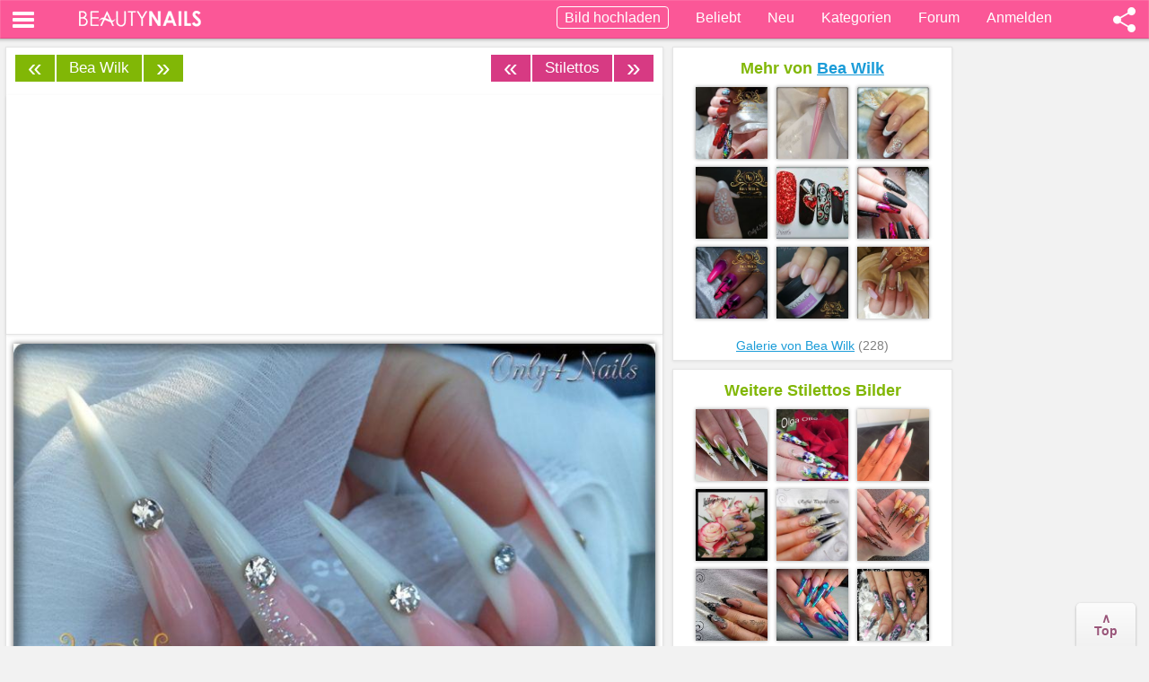

--- FILE ---
content_type: text/html; charset=UTF-8
request_url: https://www.beautynails-forum.de/bilder/galerie/stilettos-a8/stilettos-mit-swarovski-pixis-und-3-d-blume-p22510.html
body_size: 9217
content:
<!DOCTYPE html>
<html dir="ltr" lang="de-DE">
<head>
<meta name="viewport" content="width=device-width, initial-scale=1.0">
<title>Stilettos mit Swarovski , pixis und 3 D Blume Stilettos</title>
<meta name="description" content="Stilettos mit Swarovski , pixis und 3 D Blume - Acryl Gel Stiletto Nägel, mit Swarovski , pixis und 3 D Blume , bea wilk." />
<meta name="keywords" content="pixis, swarovski, blume, stilettos, bea, wilk, nagelstudio, beckum" />
<meta name="googlebot" content="index,follow" />
<link rel="shortcut icon" href="//static.beautynails-forum.de/favicon.ico" />

<link href="//static.beautynails-forum.de/styles/bn/template/gallery/css/style_grid.css?v=1" rel="stylesheet">

<script src="//ajax.googleapis.com/ajax/libs/jquery/3.5.0/jquery.min.js"></script><meta property="og:title" content="Stilettos mit Swarovski , pixis und 3 D Blume Stilettos - Mach mit!" />
<meta property="og:description" content="Acryl Gel Stiletto Nägel, mit Swarovski , pixis und 3 D Blume , bea wilk Nagelstudio Beckum in Stilettos - Endecke 50.000+ Bilder" />
<meta property="og:site_name" content="Beautynails-Forum.de" />
<meta property="og:type" content="website" />
<meta property="og:url" content="https://www.beautynails-forum.de/bilder/galerie/stilettos-a8/stilettos-mit-swarovski-pixis-und-3-d-blume-p22510.html" />
<meta property="og:image" content="https://bilder.beautynails-forum.de/bilder/galerie/stilettos-a8/stilettos-mit-swarovski-pixis-und-3-d-blume-i22510.jpg" />
<link rel="canonical" href="https://www.beautynails-forum.de/bilder/galerie/stilettos-a8/stilettos-mit-swarovski-pixis-und-3-d-blume-p22510.html" />

<script language="JavaScript">function framescheck() {
if (window != top) top.location.href = location.href;}
framescheck();</script>



<script type="text/javascript" async=true>
!function(){var e=window.location.hostname,t=document.createElement("script"),n=document.getElementsByTagName("script")[0],a="https://cmp.inmobi.com".concat("/choice/","AMVfBQ8f_AdLg","/",e,"/choice.js?tag_version=V3"),p=0;t.async=!0,t.type="text/javascript",t.src=a,n.parentNode.insertBefore(t,n),function(){for(var e,t="__tcfapiLocator",n=[],a=window;a;){try{if(a.frames[t]){e=a;break}}catch(e){}if(a===window.top)break;a=a.parent}e||(!function e(){var n=a.document,p=!!a.frames[t];if(!p)if(n.body){var s=n.createElement("iframe");s.style.cssText="display:none",s.name=t,n.body.appendChild(s)}else setTimeout(e,5);return!p}(),a.__tcfapi=function(){var e,t=arguments;if(!t.length)return n;if("setGdprApplies"===t[0])t.length>3&&2===t[2]&&"boolean"==typeof t[3]&&(e=t[3],"function"==typeof t[2]&&t[2]("set",!0));else if("ping"===t[0]){var a={gdprApplies:e,cmpLoaded:!1,cmpStatus:"stub"};"function"==typeof t[2]&&t[2](a)}else"init"===t[0]&&"object"==typeof t[3]&&(t[3]=Object.assign(t[3],{tag_version:"V3"})),n.push(t)},a.addEventListener("message",(function(e){var t="string"==typeof e.data,n={};try{n=t?JSON.parse(e.data):e.data}catch(e){}var a=n.__tcfapiCall;a&&window.__tcfapi(a.command,a.version,(function(n,p){var s={__tcfapiReturn:{returnValue:n,success:p,callId:a.callId}};t&&(s=JSON.stringify(s)),e&&e.source&&e.source.postMessage&&e.source.postMessage(s,"*")}),a.parameter)}),!1))}(),function(){const e=["2:tcfeuv2","6:uspv1","7:usnatv1","8:usca","9:usvav1","10:uscov1","11:usutv1","12:usctv1"];window.__gpp_addFrame=function(e){if(!window.frames[e])if(document.body){var t=document.createElement("iframe");t.style.cssText="display:none",t.name=e,document.body.appendChild(t)}else window.setTimeout(window.__gpp_addFrame,10,e)},window.__gpp_stub=function(){var t=arguments;if(__gpp.queue=__gpp.queue||[],__gpp.events=__gpp.events||[],!t.length||1==t.length&&"queue"==t[0])return __gpp.queue;if(1==t.length&&"events"==t[0])return __gpp.events;var n=t[0],a=t.length>1?t[1]:null,p=t.length>2?t[2]:null;if("ping"===n)a({gppVersion:"1.1",cmpStatus:"stub",cmpDisplayStatus:"hidden",signalStatus:"not ready",supportedAPIs:e,cmpId:10,sectionList:[],applicableSections:[-1],gppString:"",parsedSections:{}},!0);else if("addEventListener"===n){"lastId"in __gpp||(__gpp.lastId=0),__gpp.lastId++;var s=__gpp.lastId;__gpp.events.push({id:s,callback:a,parameter:p}),a({eventName:"listenerRegistered",listenerId:s,data:!0,pingData:{gppVersion:"1.1",cmpStatus:"stub",cmpDisplayStatus:"hidden",signalStatus:"not ready",supportedAPIs:e,cmpId:10,sectionList:[],applicableSections:[-1],gppString:"",parsedSections:{}}},!0)}else if("removeEventListener"===n){for(var i=!1,o=0;o<__gpp.events.length;o++)if(__gpp.events[o].id==p){__gpp.events.splice(o,1),i=!0;break}a({eventName:"listenerRemoved",listenerId:p,data:i,pingData:{gppVersion:"1.1",cmpStatus:"stub",cmpDisplayStatus:"hidden",signalStatus:"not ready",supportedAPIs:e,cmpId:10,sectionList:[],applicableSections:[-1],gppString:"",parsedSections:{}}},!0)}else"hasSection"===n?a(!1,!0):"getSection"===n||"getField"===n?a(null,!0):__gpp.queue.push([].slice.apply(t))},window.__gpp_msghandler=function(e){var t="string"==typeof e.data;try{var n=t?JSON.parse(e.data):e.data}catch(e){n=null}if("object"==typeof n&&null!==n&&"__gppCall"in n){var a=n.__gppCall;window.__gpp(a.command,(function(n,p){var s={__gppReturn:{returnValue:n,success:p,callId:a.callId}};e.source.postMessage(t?JSON.stringify(s):s,"*")}),"parameter"in a?a.parameter:null,"version"in a?a.version:"1.1")}},"__gpp"in window&&"function"==typeof window.__gpp||(window.__gpp=window.__gpp_stub,window.addEventListener("message",window.__gpp_msghandler,!1),window.__gpp_addFrame("__gppLocator"))}();var s=function(){var e=arguments;typeof window.__uspapi!==s&&setTimeout((function(){void 0!==window.__uspapi&&window.__uspapi.apply(window.__uspapi,e)}),500)};if(void 0===window.__uspapi){window.__uspapi=s;var i=setInterval((function(){p++,window.__uspapi===s&&p<3?console.warn("USP is not accessible"):clearInterval(i)}),6e3)}}();
</script>


<script async='async' src="//cdn-a.yieldlove.com/v2/yieldlove.js?beautynails-forum.de"></script>
<script async='async' src='https://securepubads.g.doubleclick.net/tag/js/gpt.js'></script>
<script>
var googletag = googletag || {};
googletag.cmd = googletag.cmd || [];
googletag.cmd.push(function () {
  googletag.pubads().disableInitialLoad();
  googletag.enableServices();
});
var yieldlove_timeout = setTimeout(function () {
  var googletag = googletag || {};
  googletag.cmd = googletag.cmd || [];
  googletag.cmd.push(function () {
    googletag.pubads().refresh();

    var _googletag$pubads = googletag.pubads(),
        display = _googletag$pubads.display;

    googletag.pubads().display = function (adUnitPath) {
      display.apply(googletag.pubads(), [adUnitPath]);
      googletag.pubads().getSlots().forEach(function (slot) {
        if (slot.getAdUnitPath() !== adUnitPath) return;
        googletag.pubads().refresh([slot]);
      });
    };
  });
}, 3000);
var yieldlove_cmd = yieldlove_cmd || [];
yieldlove_cmd.push(function () {
  clearTimeout(yieldlove_timeout);
});
</script>



<script async="async" type="text/javascript" src="//static.criteo.net/js/ld/publishertag.js"></script>
<script>
var CriteoAdUnits = { "placements": [
    /* Criteo Placements List */
    { "slotid": "criteo_1210318", "zoneid": 1210318 }, /* 7 */
    { "slotid": "criteo_1210319", "zoneid": 1210319 }, /* 16 */
    { "slotid": "criteo_1210320", "zoneid": 1210320 }, /* 3 */
    { "slotid": "criteo_1210323", "zoneid": 1210323 }, /* 9 */
    { "slotid": "criteo_1210322", "zoneid": 1210322 }, /* 9 */
]};
window.Criteo = window.Criteo || {}; window.Criteo.events = window.Criteo.events || [];
Criteo.events.push(function() { Criteo.Passback.RequestBids(CriteoAdUnits, 1500); });
</script>

<meta name="theme-color" content="#fb5797">
</head>
<body class="home blog">
<noscript>
&lt;style&gt;
#masonry {
visibility: visible !important;	
}
&lt;/style&gt;
</noscript>

<nav class="navbar navbar-default navbar-fixed-top sb-slide" role="navigation">
<div class="sb-toggle-left navbar-left">
<div class="navicon-line"></div>
<div class="navicon-line"></div>
<div class="navicon-line"></div>
</div>
<div class="sb-toggle-right navbar-right">
<div class="shareico"></div>
</div>
<div class="container">
<div id="logo" class="navbar-left">
<a href="/"><img width="136" height="18" src="//static.beautynails-forum.de/styles/bn/template/gallery/css/beautynails-white.png" alt="Beautynails Logo"></a>
</div>
<ul class="nav navbar-nav navbar-right">
<li id="upload"><a rel="nofollow" href="/bilder/galerie/posting.php?mode=upload"><span class="upimage">Bild hochladen</span></a></li>
<li id="camera"><a rel="nofollow" href="/bilder/galerie/posting.php?mode=upload"><div class="addimage"></div></a></li>
<li><a href="/bilder/galerie/">Beliebt</a></li>
<li><a href="/bilder/galerie/neu/">Neu</a></li>         
<li><a href="/bilder/galerie/kategorien/">Kategorien</a></li>
<li><a href="/">Forum</a></li>
<li id="login"><a rel="nofollow" href="/bilder/galerie/login.php?mode=upload&url=/bilder/galerie/stilettos-a8/stilettos-mit-swarovski-pixis-und-3-d-blume-p22510.html">Anmelden</a></li>
</ul>
</div>
</nav>

<div id="sb-site">
<script async src="//pagead2.googlesyndication.com/pagead/js/adsbygoogle.js"></script>
<script>
  (adsbygoogle = window.adsbygoogle || []).push({
    google_ad_client: "ca-pub-2639305799153227",
    enable_page_level_ads: true
  });
</script>

<div class="table">
<div class="tr">
<div class="td">

<div class="container">
<div class="row">
<div class="span6">
<div class="row">
<div id="double-left-column" class="span6 pull-right">
<div id="post-375" class="post post-wrapper">
<div id="navigation">
<ul class="pager">

<li class="next"><a href="https://www.beautynails-forum.de/bilder/galerie/stilettos-a8/stilettos-mit-swarovski-3d-blume-und-pixies-p22509.html" title="Stilettos mit Swarovski , 3D Blume und Pixies | weiter &raquo;" class="right-box right navi">&raquo;</a></li>
<li class="next"><a href="https://www.beautynails-forum.de/bilder/galerie/stilettos-a8/" title="Stilettos Fotos" id="middle2">Stilettos</a></li>
<li class="next"><a href="https://www.beautynails-forum.de/bilder/galerie/stilettos-a8/totenkopf-design-p22657.html" title="&laquo; zur&uuml;ck | Totenkopf design" class="left-box left navi">&laquo;</a></li>
<li class="previous usernext"><a class="navi" title="&laquo; zur&uuml;ck | Stilettos mit Swarovski , 3D Blume und Pixies von Bea Wilk" href="https://www.beautynails-forum.de/bilder/galerie/stilettos-a8/stilettos-mit-swarovski-3d-blume-und-pixies-p22509.html">&laquo;</a></li><li class="previous"><a id="middle" href="/bilder/galerie/beawilk-u22316/" title="Galerie von Bea Wilk">Bea Wilk</a></li><li class="previous usernext"><a class="navi" title="Lila mit Glitzer Ballerina-Nägel Nailart von Bea Wilk | weiter &raquo;" href="https://www.beautynails-forum.de/bilder/galerie/nageldesign-a4/lila-mit-glitzer-ballerina-naegel-nailart-p22511.html">&raquo;</a></li></li>
</ul>

</div>				
<center>



      <center>
      <div class="adstopimg" style="min-height:260px;max-width:800px;overflow:hidden">
      <!-- Yieldlove AdTag - beautynails-forum.de - responsive -->
<div id='div-gpt-ad-1407836141215-0'>
  <script type='text/javascript'>
    if (window.innerWidth >= 970) {
      googletag.cmd.push(function() {
        googletag.defineSlot('/53015287,64914646/beautynails-forum.de_d_970x250_1', [[970, 250], [970, 90], [728, 90]], 'div-gpt-ad-1407836141215-0').addService(googletag.pubads());
        googletag.display('div-gpt-ad-1407836141215-0');
      });
    }

if (window.innerWidth < 970) {
      googletag.cmd.push(function() {
        googletag.defineSlot('/53015287,64914646/beautynails-forum.de_m_336x280_1', [[336, 280], [300, 250]], 'div-gpt-ad-1407836141215-0').addService(googletag.pubads());
        googletag.display('div-gpt-ad-1407836141215-0');
      });
    }
  </script>
</div>
      </div>
      </center>

	
<p class="nonelist"><h1><span id="toph1">Stilettos mit Swarovski , pixis und 3 D Blume</span></h1></p><p class="nonelist">Stilettos Nageldesign</p>
<div class="mainimg"><img loading="lazy" class="alignnone" width="780" height="608" src="//bilder.beautynails-forum.de/bilder/galerie/stilettos-a8/stilettos-mit-swarovski-pixis-und-3-d-blume-i22510.jpg" alt="Stilettos mit Swarovski , pixis und 3 D Blume Stilettos weiss - Acryl Gel Stiletto Nägel, mit Swarovski , pixis und 3 D Blume Nailart" title="Stilettos mit Swarovski , pixis und 3 D Blume" srcset="//bilder.beautynails-forum.de/bilder/galerie/stilettos-a8/stilettos-mit-swarovski-pixis-und-3-d-blume-s22510.jpg 370w, //bilder.beautynails-forum.de/bilder/galerie/stilettos-a8/stilettos-mit-swarovski-pixis-und-3-d-blume-i22510.jpg 800w" /></div>
<p class="nonelist"><span id="topdesc">Acryl Gel Stiletto Nägel, mit Swarovski , pixis und 3 D Blume , bea wilk Nagelstudio Beckum <span class="nonelist">mit Nageldesign</span></span></p>



      <center>
      <div class="adsbottomimg" style="min-height:260px;max-width:800px;overflow:hidden;margin-top:10px">
      <!-- Yieldlove AdTag - beautynails-forum.de - responsive -->
<div id='div-gpt-ad-1407836133741-0'>
  <script type='text/javascript'>
    if (window.innerWidth >= 970) {
      googletag.cmd.push(function() {
        googletag.defineSlot('/53015287,64914646/beautynails-forum.de_d_970x250_2', [[970, 250], [970, 90], [728, 90]], 'div-gpt-ad-1407836133741-0').addService(googletag.pubads());
        googletag.display('div-gpt-ad-1407836133741-0');
      });
    }

if (window.innerWidth < 970) {
      googletag.cmd.push(function() {
        googletag.defineSlot('/53015287,64914646/beautynails-forum.de_m_336x280_2', [[336, 280], [300, 250]], 'div-gpt-ad-1407836133741-0').addService(googletag.pubads());
        googletag.display('div-gpt-ad-1407836133741-0');
      });
    }
  </script>
</div>
      </div>
      </center>

</center>
  
<div class="post-content">                                                          
<div class="clearfix"></div>
<div class="h1-wrapper" id="bottomh1">
</div>
<div class="post-meta-category-tag">
<span id="bottomdesc"></span> 
<script>
$('#toph1').show().prependTo('#bottomh1');
$('#topdesc').show().prependTo('#bottomdesc');
</script>
 
<p style="margin-top:10px;">25.05.2019 20:57&nbsp;<span class="comp"></span>&nbsp;&nbsp;<span class="icon-views"></span> 4609&nbsp;&nbsp;&nbsp;<span class="icon-comments"></span> 4<div class="heart" data-id="ID22510"><i id="heart_icon" class="herz"></i></div></p>

<div style="margin-bottom:12px;"><a title="Bilder Suche: weiss" rel="nofollow" href="/bilder/galerie/farbe/weiss/"><div class="colors weiss">weiss</div></a><a href="/bilder/galerie/farben/"><div class="colors pink">&raquo; Mehr Farben</div></a></div>
<div class="imgdetails">
<div class="imguserbox">
<a rel="nofollow" title="Profil anzeigen" href="https://www.beautynails-forum.de/member/Bea%20Wilk/"><img loading="lazy" alt="Bea Wilk" width="38" height="38" src="//static.beautynails-forum.de/images/avatars/upload/m/136_22316.jpg"></a>
</div>
von <a title="Mehr Bilder von Bea Wilk" rel="nofollow" href="/bilder/galerie/beawilk-u22316/">Bea Wilk <span class="cam"></span></a><br />
in <a title="Stilettos Bilder" href="https://www.beautynails-forum.de/bilder/galerie/stilettos-a8/">Stilettos</a><br />
</div> 
<div class="imgrateview">Bewertung: <a style="float:right;margin:0 8px 0 0;" rel="nofollow" target="_blank" href="https://www.facebook.com/BeautynailsForum.de/"><img width="25" height="25" src="//static.beautynails-forum.de/images/fb.gif" border="0"></a></div>
<div itemscope itemtype="http://schema.org/Product">
<div class="sumclass"><div>
<img loading="lazy" class="rateimg" src="//static.beautynails-forum.de/images/heart-pink.png" width="27" height="21" border="0" alt="Herz pink">
<img loading="lazy" class="rateimg" src="//static.beautynails-forum.de/images/heart-pink.png" width="27" height="21" border="0" alt="Herz pink">
<img loading="lazy" class="rateimg" src="//static.beautynails-forum.de/images/heart-pink.png" width="27" height="21" border="0" alt="Herz pink">
<img loading="lazy" class="rateimg" src="//static.beautynails-forum.de/images/heart-pink.png" width="27" height="21" border="0" alt="Herz pink">
<img loading="lazy" class="rateimg" src="//static.beautynails-forum.de/images/heart-pink.png" width="27" height="21" border="0" alt="Herz pink">
</div><span id="count-rating" class="imgratesum">&Oslash;: <b>5</b> ( x 3 )</span></div>

<meta itemprop="name" content="Stilettos mit Swarovski , pixis und 3 D Blume" />
<meta itemprop="description" content="Acryl Gel Stiletto Nägel, mit Swarovski , pixis und 3 D Blume , bea wilk Nagelstudio Beckum" />
<meta itemprop="url" content="https://www.beautynails-forum.de/bilder/galerie/stilettos-a8/stilettos-mit-swarovski-pixis-und-3-d-blume-p22510.html" />
<div style="display: none;" itemprop="aggregateRating" itemscope itemtype="http://schema.org/AggregateRating">
<meta itemprop="ratingCount" content="3" />
<meta itemprop="worstRating" content="1" />
<meta itemprop="bestRating" content="5" />
<meta itemprop="ratingValue" content="5" />
</div></div> 
</div><hr>
<center><span onclick="document.location.href='/ucp.php?mode=register'; return false;" class="regbutton regsmall">Folge Bea Wilk! Kommentiere und bewerte die Bilder.</span></center>

<div class="imgcommentrow">4 Kommentare</div>

<div class="commentlist">
<div class="commentavatar">
<a rel="nofollow" title="Profil anzeigen" href="https://www.beautynails-forum.de/member/YuT666/"><img loading="lazy" alt="YuT666" width="38" height="38" src="//static.beautynails-forum.de/images/avatars/upload/m/136_50001.jpg"></a>
</div>
<div class="imgcommentdiv">
<span>YuT666</span> 
<span>&middot; Der Hammer!</span>
<div class="imgcommenttime">26.05.2019 10:07 </div>
</div>
</div>

<div class="commentlist">
<div class="commentavatar">
<a rel="nofollow" title="Profil anzeigen" href="https://www.beautynails-forum.de/member/Bea%20Wilk/"><img loading="lazy" alt="Bea Wilk" width="38" height="38" src="//static.beautynails-forum.de/images/avatars/upload/m/136_22316.jpg"></a>
</div>
<div class="imgcommentdiv">
<span>Bea Wilk</span> 
<span>&middot; Danke</span>
<div class="imgcommenttime">26.05.2019 15:56 </div>
</div>
</div>

<div class="commentlist">
<div class="commentavatar">
<a rel="nofollow" title="Profil anzeigen" href="https://www.beautynails-forum.de/member/smilnail/"><img loading="lazy" alt="smilnail" width="38" height="38" src="//static.beautynails-forum.de/images/avatars/upload/m/136_50065.jpg"></a>
</div>
<div class="imgcommentdiv">
<span>smilnail</span> 
<span>&middot; Wahnsinn!!</span>
<div class="imgcommenttime">29.05.2019 19:09 </div>
</div>
</div>

<div class="commentlist">
<div class="commentavatar">
<a rel="nofollow" title="Profil anzeigen" href="https://www.beautynails-forum.de/member/Bea%20Wilk/"><img loading="lazy" alt="Bea Wilk" width="38" height="38" src="//static.beautynails-forum.de/images/avatars/upload/m/136_22316.jpg"></a>
</div>
<div class="imgcommentdiv">
<span>Bea Wilk</span> 
<span>&middot; Dankeschön</span>
<div class="imgcommenttime">30.05.2019 16:00 </div>
</div>
</div>
<textarea onclick="document.location.href='/bilder/galerie/login.php?mode=upload&url=/bilder/galerie/stilettos-a8/stilettos-mit-swarovski-pixis-und-3-d-blume-p22510.html#kommentar'; return false;" placeholder="Schreibe einen Kommentar ..." name="message" id="message" rows="2" cols="" tabindex="3" class="inputbox" style="width:96%;margin-top:5px;cursor:pointer;"></textarea>
</div>



<center>

      <center>
      <div style="min-height:260px;max-width:800px;overflow:hidden">
      <!-- Yieldlove AdTag - beautynails-forum.de - responsive -->
<div id='div-gpt-ad-1407836295782-0'>
  <script type='text/javascript'>
    if (window.innerWidth >= 970) {
      googletag.cmd.push(function() {
        googletag.defineSlot('/53015287,64914646/beautynails-forum.de_d_970x250_3', [[970, 250], [970, 90], [728, 90]], 'div-gpt-ad-1407836295782-0').addService(googletag.pubads());
        googletag.display('div-gpt-ad-1407836295782-0');
      });
    }

if (window.innerWidth < 970) {
      googletag.cmd.push(function() {
        googletag.defineSlot('/53015287,64914646/beautynails-forum.de_m_336x280_3', [[336, 280], [300, 250]], 'div-gpt-ad-1407836295782-0').addService(googletag.pubads());
        googletag.display('div-gpt-ad-1407836295782-0');
      });
    }
  </script>
</div>
      </div>
      </center>

<hr>
</center>

<p onclick="document.location.href='https://www.beautynails-forum.de/bilder/galerie/stilettos-a8/'; return false;" style="margin:10px 0 -5px 15px;" class="return">Zurück zu Stilettos</p>



<div class="post-content">
<hr>
<div class="imgtagrow">Kategorien</div>

<ul class="tags galrand">
  <li><a href="/bilder/galerie/gelnaegel-a2/" class="tag">Geln&auml;gel</a></li>
  <li><a href="/bilder/galerie/nageldesign-a4/" class="tag">Nageldesign</a></li>
  <li><a href="/bilder/galerie/mustertips-a7/" class="tag">Mustertips</a></li>
  <li><a href="/bilder/galerie/acrylnaegel-a3/" class="tag">Acryln&auml;gel</a></li>
  <li><a href="/bilder/galerie/stilettos-a8/" class="tag">Stilettos</a></li>
  <li><a href="/bilder/galerie/fuesse-a5/" class="tag">F&uuml;&szlig;e</a></li>
  <li><a href="/bilder/galerie/kategorien/" class="tag">mehr ...</a></li>
</ul>


<center><div style="margin:3px 0 3px 0;">
<div id="criteo_1210318">
    <script>
    Criteo.events.push(function() {
        Criteo.Passback.RenderAd("criteo_1210318", function(slotid) { document.getElementById(slotid).style.display = 'none'; });

    });
   </script>
</div>
</div></center>
<!-- recent before --><div class="sharediv">
<div class="sharelink"><div>Link:</div><div><input type="text" size="33" value="https://www.beautynails-forum.de/bilder/galerie/stilettos-a8/stilettos-mit-swarovski-pixis-und-3-d-blume-p22510.html" class="inputbox autowidth-gallery" onclick="this.focus();this.select();" /></div></div>
<div style="float:left;"><div>Bildlink:</div><div><input type="text" size="33" value="[url=https://www.beautynails-forum.de/bilder/galerie/stilettos-a8/stilettos-mit-swarovski-pixis-und-3-d-blume-p22510.html][img]//bilder.beautynails-forum.de/bilder/galerie/stilettos-a8/stilettos-mit-swarovski-pixis-und-3-d-blume-t22510.jpg[/img][/url]" class="inputbox autowidth-gallery" onclick="this.focus();this.select();" /></div></div>
</div><br clear="all" />


<hr>

<center>
<div style="min-height:500px">
<ins class="adsbygoogle"
     style="display:block"
     data-ad-format="autorelaxed"
     data-ad-client="ca-pub-2639305799153227"
     data-ad-slot="3400887051"></ins>
<script>
     (adsbygoogle = window.adsbygoogle || []).push({});
</script>
</div>
</center>
<hr>

</div></div></div></div></div>		
<div class="span3">

<div id="sidebar-right" class="sidebar_image">
<h4>Mehr von <a style="cursor:pointer;" onclick="document.location.href='/bilder/galerie/beawilk-u22316/'; return false;"><u>Bea Wilk</u></a></span></h4>
<div class="imagelistsidebar">

<div class="imagelistitem">
<a href="https://www.beautynails-forum.de/bilder/galerie/nageldesign-a4/transferfolien-gel-acryl-naegel-p23059.html" title="Transferfolien Gel Acryl Nägel Nageldesign"><img loading="lazy" width="200" height="267" class="imgitem" loading="lazy" src="//bilder.beautynails-forum.de/bilder/galerie/nageldesign-a4/transferfolien-gel-acryl-naegel-t23059.jpg" alt="Transferfolien Gel Acryl Nägel Nageldesign" title="Transferfolien Gel Acryl Nägel Nageldesign" /></a>
</div>

<div class="imagelistitem">
<a href="https://www.beautynails-forum.de/bilder/galerie/stilettos-a8/stiletto-mit-aurora-pigment-und-3d-rose-p23058.html" title="Stiletto mit Aurora Pigment und 3D Rose Stilettos"><img loading="lazy" width="200" height="267" class="imgitem" loading="lazy" src="//bilder.beautynails-forum.de/bilder/galerie/stilettos-a8/stiletto-mit-aurora-pigment-und-3d-rose-t23058.jpg" alt="Stiletto mit Aurora Pigment und 3D Rose Stilettos" title="Stiletto mit Aurora Pigment und 3D Rose Stilettos" /></a>
</div>

<div class="imagelistitem">
<a href="https://www.beautynails-forum.de/bilder/galerie/nageldesign-a4/dezent-french-weiss-mit-bluemchen-p23057.html" title="dezent French weiß mit Blümchen Nageldesign"><img loading="lazy" width="200" height="278" class="imgitem" loading="lazy" src="//bilder.beautynails-forum.de/bilder/galerie/nageldesign-a4/dezent-french-weiss-mit-bluemchen-t23057.jpg" alt="dezent French weiß mit Blümchen Nageldesign" title="dezent French weiß mit Blümchen Nageldesign" /></a>
</div>

<div class="imagelistitem">
<a href="https://www.beautynails-forum.de/bilder/galerie/nageldesign-a4/dezentes-schnoerkeldesign-mit-glitzer-p23056.html" title="dezentes Schnörkeldesign mit Glitzer Nageldesign"><img loading="lazy" width="200" height="177" class="imgitem" loading="lazy" src="//bilder.beautynails-forum.de/bilder/galerie/nageldesign-a4/dezentes-schnoerkeldesign-mit-glitzer-t23056.jpg" alt="dezentes Schnörkeldesign mit Glitzer Nageldesign" title="dezentes Schnörkeldesign mit Glitzer Nageldesign" /></a>
</div>

<div class="imagelistitem">
<a href="https://www.beautynails-forum.de/bilder/galerie/mustertips-a7/matt-schwarz-mit-airbrush-glitzer-rot-und-strass-p23055.html" title="Matt schwarz mit Airbrush, Glitzer rot und Strass Mustertips"><img loading="lazy" width="200" height="126" class="imgitem" loading="lazy" src="//bilder.beautynails-forum.de/bilder/galerie/mustertips-a7/matt-schwarz-mit-airbrush-glitzer-rot-und-strass-t23055.jpg" alt="Matt schwarz mit Airbrush, Glitzer rot und Strass Mustertips" title="Matt schwarz mit Airbrush, Glitzer rot und Strass Mustertips" /></a>
</div>

<div class="imagelistitem">
<a href="https://www.beautynails-forum.de/bilder/galerie/nageldesign-a4/matt-glanz-mit-strass-transferfolie-gel-naegel-bea-wilk-p23054.html" title="matt glanz mit Strass Transferfolie Gel Nägel Bea Wilk Nageldesign"><img loading="lazy" width="200" height="299" class="imgitem" loading="lazy" src="//bilder.beautynails-forum.de/bilder/galerie/nageldesign-a4/matt-glanz-mit-strass-transferfolie-gel-naegel-bea-wilk-t23054.jpg" alt="matt glanz mit Strass Transferfolie Gel Nägel Bea Wilk Nageldesign" title="matt glanz mit Strass Transferfolie Gel Nägel Bea Wilk Nageldesign" /></a>
</div>

<div class="imagelistitem">
<a href="https://www.beautynails-forum.de/bilder/galerie/nageldesign-a4/urlaubsnaegel-pink-lila-palmen-p23053.html" title="Urlaubsnägel Pink lila Palmen Nageldesign"><img loading="lazy" width="200" height="281" class="imgitem" loading="lazy" src="//bilder.beautynails-forum.de/bilder/galerie/nageldesign-a4/urlaubsnaegel-pink-lila-palmen-t23053.jpg" alt="Urlaubsnägel Pink lila Palmen Nageldesign" title="Urlaubsnägel Pink lila Palmen Nageldesign" /></a>
</div>

<div class="imagelistitem">
<a href="https://www.beautynails-forum.de/bilder/galerie/nageldesign-a4/dezente-nude-naegel-p23052.html" title="dezente Nude Nägel Nageldesign"><img loading="lazy" width="200" height="217" class="imgitem" loading="lazy" src="//bilder.beautynails-forum.de/bilder/galerie/nageldesign-a4/dezente-nude-naegel-t23052.jpg" alt="dezente Nude Nägel Nageldesign" title="dezente Nude Nägel Nageldesign" /></a>
</div>

<div class="imagelistitem">
<a href="https://www.beautynails-forum.de/bilder/galerie/nageldesign-a4/rosa-mit-silber-und-steinchen-p23051.html" title="Rosa mit Silber und Steinchen Nageldesign"><img loading="lazy" width="200" height="240" class="imgitem" loading="lazy" src="//bilder.beautynails-forum.de/bilder/galerie/nageldesign-a4/rosa-mit-silber-und-steinchen-t23051.jpg" alt="Rosa mit Silber und Steinchen Nageldesign" title="Rosa mit Silber und Steinchen Nageldesign" /></a>
</div>

</div>
<br clear="all">
<a title="Mehr Bilder von Bea Wilk" href="/bilder/galerie/beawilk-u22316/">Galerie von Bea Wilk</a> (228)
</div>

<div id="sidebar-right" class="sidebar_image">
<h4>Weitere Stilettos Bilder</h4>
<div class="imagelistsidebar">

<div class="imagelistitem">
 <a href="https://www.beautynails-forum.de/bilder/galerie/stilettos-a8/stiletto-nails-gruen-weiss-p9802.html" title="Stiletto Nails grün / weiss Stilettos"><img loading="lazy" width="200" height="150" class="imgitem" loading="lazy" src="//bilder.beautynails-forum.de/bilder/galerie/stilettos-a8/stiletto-nails-gruen-weiss-t9802.jpg" alt="Stiletto Nails grün / weiss Stilettos" title="Stiletto Nails grün / weiss Stilettos" /></a>
</div>

<div class="imagelistitem">
 <a href="https://www.beautynails-forum.de/bilder/galerie/stilettos-a8/stiefmuetterchen-p3837.html" title="stiefmütterchen Stilettos"><img loading="lazy" width="200" height="267" class="imgitem" loading="lazy" src="//bilder.beautynails-forum.de/bilder/galerie/stilettos-a8/stiefmuetterchen-t3837.jpg" alt="stiefmütterchen Stilettos" title="stiefmütterchen Stilettos" /></a>
</div>

<div class="imagelistitem">
 <a href="https://www.beautynails-forum.de/bilder/galerie/stilettos-a8/mint-lila-spitze-naegel-p17071.html" title="Mint-lila / spitze Nägel Stilettos"><img loading="lazy" width="200" height="267" class="imgitem" loading="lazy" src="//bilder.beautynails-forum.de/bilder/galerie/stilettos-a8/mint-lila-spitze-naegel-t17071.jpg" alt="Mint-lila / spitze Nägel Stilettos" title="Mint-lila / spitze Nägel Stilettos" /></a>
</div>

<div class="imagelistitem">
 <a href="https://www.beautynails-forum.de/bilder/galerie/stilettos-a8/meine-sommer-naegel-p5964.html" title="meine Sommer Nägel Stilettos"><img loading="lazy" width="200" height="198" class="imgitem" loading="lazy" src="//bilder.beautynails-forum.de/bilder/galerie/stilettos-a8/meine-sommer-naegel-t5964.jpg" alt="meine Sommer Nägel Stilettos" title="meine Sommer Nägel Stilettos" /></a>
</div>

<div class="imagelistitem">
 <a href="https://www.beautynails-forum.de/bilder/galerie/stilettos-a8/black-and-gold-stiletto-nails-p9750.html" title="Black and gold stiletto nails Stilettos"><img loading="lazy" width="200" height="164" class="imgitem" loading="lazy" src="//bilder.beautynails-forum.de/bilder/galerie/stilettos-a8/black-and-gold-stiletto-nails-t9750.jpg" alt="Black and gold stiletto nails Stilettos" title="Black and gold stiletto nails Stilettos" /></a>
</div>

<div class="imagelistitem">
 <a href="https://www.beautynails-forum.de/bilder/galerie/stilettos-a8/african-crazy-nails-p6174.html" title="african crazy nails Stilettos"><img loading="lazy" width="200" height="150" class="imgitem" loading="lazy" src="//bilder.beautynails-forum.de/bilder/galerie/stilettos-a8/african-crazy-nails-t6174.jpg" alt="african crazy nails Stilettos" title="african crazy nails Stilettos" /></a>
</div>

<div class="imagelistitem">
 <a href="https://www.beautynails-forum.de/bilder/galerie/stilettos-a8/stiletto-nails-p9753.html" title="Stiletto nails Stilettos"><img loading="lazy" width="200" height="144" class="imgitem" loading="lazy" src="//bilder.beautynails-forum.de/bilder/galerie/stilettos-a8/stiletto-nails-t9753.jpg" alt="Stiletto nails Stilettos" title="Stiletto nails Stilettos" /></a>
</div>

<div class="imagelistitem">
 <a href="https://www.beautynails-forum.de/bilder/galerie/stilettos-a8/gel-stilettos-zweifarbig-mit-pailetten-p13595.html" title="gel-stilettos - zweifarbig mit pailetten Stilettos"><img loading="lazy" width="200" height="150" class="imgitem" loading="lazy" src="//bilder.beautynails-forum.de/bilder/galerie/stilettos-a8/gel-stilettos-zweifarbig-mit-pailetten-t13595.jpg" alt="gel-stilettos - zweifarbig mit pailetten Stilettos" title="gel-stilettos - zweifarbig mit pailetten Stilettos" /></a>
</div>

<div class="imagelistitem">
 <a href="https://www.beautynails-forum.de/bilder/galerie/stilettos-a8/skull-airbrush-p13209.html" title="Skull-Airbrush Stilettos"><img loading="lazy" width="200" height="267" class="imgitem" loading="lazy" src="//bilder.beautynails-forum.de/bilder/galerie/stilettos-a8/skull-airbrush-t13209.jpg" alt="Skull-Airbrush Stilettos" title="Skull-Airbrush Stilettos" /></a>
</div>

</div>
<br clear="all"><a title="Stilettos Bilder" href="https://www.beautynails-forum.de/bilder/galerie/stilettos-a8/">Mehr Stilettos anzeigen</a>

<center>
<div style="margin:8px 0 0 0;">
<div id="criteo_1210320">
    <script>
    Criteo.events.push(function() {
        Criteo.Passback.RenderAd("criteo_1210320", function(slotid) { document.getElementById(slotid).style.display = 'none'; });
    });
   </script>
</div>
</div>
</center>
</div>

<div id="sidebar-right" class="sidebar_image" style="overflow: hidden;">

      <center>
<div style="min-height:266px;min-width:300px;max-height:300px;max-width:310px;margin-bottom:10px;">
<!-- Yieldlove AdTag - beautynails-forum.de_640x480_1 -->
<div id='div-gpt-ad-1407836113324-0'>
  <script type='text/javascript'>
    googletag.cmd.push(function() {
      googletag.defineSlot('/53015287,64914646/beautynails-forum.de_640x480_1', [[640, 480], [640, 360], [300, 250]], 'div-gpt-ad-1407836113324-0').addService(googletag.pubads());
      googletag.display('div-gpt-ad-1407836113324-0');
    });
  </script>
</div>
</div>
</center>
</div>
<div id="sidebar-right" class="sidebar_image" style="overflow: hidden;">
<center>

      <center>
      <div style="min-height:266px;padding:5px">
      <!-- Yieldlove AdTag - beautynails-forum.de - responsive -->
<div id='div-gpt-ad-1407836223981-0'>
  <script type='text/javascript'>
    if (window.innerWidth >= 970) {
      googletag.cmd.push(function() {
        googletag.defineSlot('/53015287,64914646/beautynails-forum.de_d_336x280_1', [[336, 280], [300, 250]], 'div-gpt-ad-1407836223981-0').addService(googletag.pubads());
        googletag.display('div-gpt-ad-1407836223981-0');
      });
    }

if (window.innerWidth < 970) {
      googletag.cmd.push(function() {
        googletag.defineSlot('/53015287,64914646/beautynails-forum.de_m_336x280_4', [[336, 280], [300, 250]], 'div-gpt-ad-1407836223981-0').addService(googletag.pubads());
        googletag.display('div-gpt-ad-1407836223981-0');
      });
    }
  </script>
</div>
      </div>
      </center>
</center>
</div>



</div>
<div class="span6" style="margin-top:1px;">
<div class="row">
<div id="double-left-column" class="span6 pull-right">
<div id="post-375" class="post post-wrapper">
<div class="recent">
<h2>Neue Nageldesign Bilder</h2>
<center><ul class="imagelist">

<li class="imagelistitem">
 <a href="https://www.beautynails-forum.de/bilder/galerie/gelnaegel-a2/daumen-rosagelb-p24133.html" title="Daumen rosagelb Gelnägel"><img loading="lazy" width="200" height="295" class="imgitem" loading="lazy" src="//bilder.beautynails-forum.de/bilder/galerie/gelnaegel-a2/daumen-rosagelb-t24133.jpg" alt="Daumen rosagelb Gelnägel" title="Daumen rosagelb Gelnägel" /></a>
</li>

<li class="imagelistitem">
 <a href="https://www.beautynails-forum.de/bilder/galerie/gelnaegel-a2/gelb-rosa-p24132.html" title="Gelb rosa Gelnägel"><img loading="lazy" width="200" height="234" class="imgitem" loading="lazy" src="//bilder.beautynails-forum.de/bilder/galerie/gelnaegel-a2/gelb-rosa-t24132.jpg" alt="Gelb rosa Gelnägel" title="Gelb rosa Gelnägel" /></a>
</li>

<li class="imagelistitem">
 <a href="https://www.beautynails-forum.de/bilder/galerie/gelnaegel-a2/urlaubs-naegel-p24131.html" title="Urlaubs Nägel Gelnägel"><img loading="lazy" width="200" height="219" class="imgitem" loading="lazy" src="//bilder.beautynails-forum.de/bilder/galerie/gelnaegel-a2/urlaubs-naegel-t24131.jpg" alt="Urlaubs Nägel Gelnägel" title="Urlaubs Nägel Gelnägel" /></a>
</li>

<li class="imagelistitem">
 <a href="https://www.beautynails-forum.de/bilder/galerie/gelnaegel-a2/daumen-alice-p24130.html" title="Daumen Alice Gelnägel"><img loading="lazy" width="200" height="267" class="imgitem" loading="lazy" src="//bilder.beautynails-forum.de/bilder/galerie/gelnaegel-a2/daumen-alice-t24130.jpg" alt="Daumen Alice Gelnägel" title="Daumen Alice Gelnägel" /></a>
</li>

<li class="imagelistitem">
 <a href="https://www.beautynails-forum.de/bilder/galerie/gelnaegel-a2/malerei-alice-p24129.html" title="Malerei Alice Gelnägel"><img loading="lazy" width="200" height="226" class="imgitem" loading="lazy" src="//bilder.beautynails-forum.de/bilder/galerie/gelnaegel-a2/malerei-alice-t24129.jpg" alt="Malerei Alice Gelnägel" title="Malerei Alice Gelnägel" /></a>
</li>

<li class="imagelistitem">
 <a href="https://www.beautynails-forum.de/bilder/galerie/gelnaegel-a2/knalliger-sommer-p24128.html" title="Knalliger Sommer Gelnägel"><img loading="lazy" width="200" height="270" class="imgitem" loading="lazy" src="//bilder.beautynails-forum.de/bilder/galerie/gelnaegel-a2/knalliger-sommer-t24128.jpg" alt="Knalliger Sommer Gelnägel" title="Knalliger Sommer Gelnägel" /></a>
</li>

<li class="imagelistitem">
 <a href="https://www.beautynails-forum.de/bilder/galerie/gelnaegel-a2/babyboomer-pigment-p24127.html" title="Babyboomer Pigment Gelnägel"><img loading="lazy" width="200" height="267" class="imgitem" loading="lazy" src="//bilder.beautynails-forum.de/bilder/galerie/gelnaegel-a2/babyboomer-pigment-t24127.jpg" alt="Babyboomer Pigment Gelnägel" title="Babyboomer Pigment Gelnägel" /></a>
</li>

</ul></center>
</div>
<hr>
<center>
<div style="margin:9px 0 5px 0;max-width:790px;overflow:hidden">
<div id="criteo_1210323">
    <script>
    Criteo.events.push(function() {
        Criteo.Passback.RenderAd("criteo_1210323", function(slotid) { document.getElementById(slotid).style.display = 'none'; });
    });
   </script>
</div>
</div>
</center>

</div>
</div>
</div>
</div>

</div>
	<div id="scrolltotop"><a rel="nofollow" href="https://www.beautynails-forum.de/bilder/galerie/stilettos-a8/stilettos-mit-swarovski-pixis-und-3-d-blume-p22510.html#">&and;<br />Top</a></div>  
</div>


</div> <!-- td end -->
  <div class="td right_td"> 
    <div id="showsky1" class="rightbar">
      <div style="min-height:600px;position:fixed;"><!-- Yieldlove AdTag - beautynails-forum.de_d_300x600_1 -->
<div id='div-gpt-ad-1407836268223-0'>
  <script type='text/javascript'>
  if (window.innerWidth >= 699) {  
    googletag.cmd.push(function() {
      googletag.defineSlot('/53015287,64914646/beautynails-forum.de_d_300x600_1', [[300, 600], [160, 600], [300, 250]], 'div-gpt-ad-1407836268223-0').addService(googletag.pubads());
      googletag.display('div-gpt-ad-1407836268223-0');
    });
    }    
  </script>
</div></div>
      
    </div>
  </div>
</div><!-- tr end -->
</div><!-- table end -->
<div id="Fullscreen">
<img src="[data-uri]" />
</div>
<hr>
<div id="page-footer">
	<div class="copyright"> 
		<a rel="nofollow" href="/impressum.php" class="mainmenu">Impressum</a>&nbsp;|&nbsp;<a rel="nofollow" class="mainmenu" href="/datenschutz.php">Datenschutz</a>&nbsp;|&nbsp;<a class="mainmenu" rel="nofollow" href="/agb.php">Nutzungsbedingungen</a><br />
	</div>    
</div>  
<div>
<a id="bottom" name="bottom" accesskey="z"></a>

</div>
		</div>
<div class="sb-slidebar sb-left">
<nav>
<ul class="sb-menu">
<li><img onclick="document.location.href='javascript:void(0)'; return false;" width="136" height="18" src="//static.beautynails-forum.de/styles/bn/template/gallery/css/beautynails-white.png" alt="Beautynails Logo"> </li>
<li id="opensearch"></li> 
<li class="sb-close workarround"><a href="javascript:void(0);"><span class="mobileclosetext"></span></a></li>
<li class="sb-close"><a href="/">Startseite / Forum</a></li>

<li><a rel="nofollow" href="/bilder/galerie/login.php?mode=upload&url=/bilder/galerie/stilettos-a8/stilettos-mit-swarovski-pixis-und-3-d-blume-p22510.html">Einloggen</a></li>
<li><a rel="nofollow" href="/ucp.php?mode=register">Registrieren</a></li>
<li><a rel="nofollow" href="/bilder/galerie/favoriten.php">Meine Lieblingsbilder</a></li>
<li><a rel="nofollow" href="/bilder/galerie/posting.php?mode=upload">Bilder ver&ouml;ffentlichen</a></li>
<li class="sb-close"><a href="/bilder/galerie/">Bilder Galerie</a></li>
<li><a href="javascript:void(0);" class="sb-toggle-submenu">Galerie Kategorien <span class="sb-caret"></span></a>
<ul class="sb-submenu">
<li class="sb-close"><a href="/bilder/galerie/kategorien/"><b>Alle Kategorien anzeigen</b></a></li>
<li class="sb-close"><a href="/bilder/galerie/gelnaegel-a2/">Geln&auml;gel</a></li>
<li class="sb-close"><a href="/bilder/galerie/nageldesign-a4/">Nageldesign</a></li>
<li class="sb-close"><a href="/bilder/galerie/acrylnaegel-a3/">Acryln&auml;gel</a></li>
<li class="sb-close"><a href="/bilder/galerie/stilettos-a8/">Stilettos</a></li>
<li class="sb-close"><a href="/bilder/galerie/fuesse-a5/">F&uuml;&szlig;e</a></li>
<li class="sb-close"><a href="/bilder/galerie/french-nails/">French-Nails</a></li>
<li class="sb-close"><a href="/bilder/galerie/kategorien/"><i>mehr Kategorien</i> &raquo;</a></li>
</ul>
</li>
<li class="sb-close"><a href="/bilder/galerie/neu/">Neue Bilder</a></li>
<li class="sb-close"><a rel="nofollow" href="/bilder/galerie/bildersuche/">Bilder-Suche</a></li>

<li class="sb-close"><a href="#" onclick="document.location.href='/Bilder/Galerie/'; return false;">Beliebte Bilder</a></li>
<li class="sb-close"><a rel="nofollow" href="/bilder/galerie/ueberraschung/">&Uuml;berraschung</a></li> 
<li class="sb-close"><a href="/bilder/galerie/meistgesehen/">Meist angesehen</a></li> 
<li class="sb-close"><a href="/neue-themen.html">Neue Themen</a></li>
 
<li class="sb-close"><a href="/forum-bilder-page20.html">Forum Bilder</a></li>
<li class="sb-close"><a href="/kleinanzeigen/">Kleinanzeigen</a></li>
<li class="sb-close"><a rel="nofollow" target="_blank" href="https://www.facebook.com/BeautynailsForum.de">Facebook Fanseite</a></li>  

<li class="sb-close"><a rel="nofollow" href="/datenschutz.php">Datenschutz</a></li>
<li class="sb-close"><a rel="nofollow" href="/impressum.php">Impressum</a></li>
<li class="sb-close"><small>&copy; Beautynails-Forum.de</small></li>
</ul>
</nav>
</div><div class="sb-slidebar sb-right sb-style-overlay">
<nav>
<ul class="sb-menu">
<li class="sb-share"><span class="sb-shtext"></span></li>
<li class="sb-slink"><a rel="nofollow" href="whatsapp://send" data-text="Stilettos mit Swarovski , pixis und 3 D Blume Stilettos" data-href="" class="wa_btn wa_btn_s"><div class="bg_whatsapp"></div></a></li>
<li class="sb-slink"><a rel="nofollow" href="https://www.facebook.com/sharer/sharer.php?u=https%3A%2F%2Fwww.beautynails-forum.de%2Fbilder%2Fgalerie%2Fstilettos-a8%2Fstilettos-mit-swarovski-pixis-und-3-d-blume-p22510.html&t=Stilettos%20mit%20Swarovski%20%2C%20pixis%20und%203%20D%20Blume" target="_blank"><div class="fb"></div></a></li>
<li class="sb-slink"><a rel="nofollow" href="https://twitter.com/intent/tweet?source=https%3A%2F%2Fwww.beautynails-forum.de%2Fbilder%2Fgalerie%2Fstilettos-a8%2Fstilettos-mit-swarovski-pixis-und-3-d-blume-p22510.html&text=Stilettos%20mit%20Swarovski%20%2C%20pixis%20und%203%20D%20Blume:%20https%3A%2F%2Fwww.beautynails-forum.de%2Fbilder%2Fgalerie%2Fstilettos-a8%2Fstilettos-mit-swarovski-pixis-und-3-d-blume-p22510.html" target="_blank"><div class="twit"></div></a></li>
<li class="sb-slink"><a rel="nofollow" href="https://plus.google.com/share?url=https%3A%2F%2Fwww.beautynails-forum.de%2Fbilder%2Fgalerie%2Fstilettos-a8%2Fstilettos-mit-swarovski-pixis-und-3-d-blume-p22510.html" target="_blank"><div class="gog"></div></a></li>
<li class="sb-slink"><a rel="nofollow" href="http://www.tumblr.com/share?v=3&u=https%3A%2F%2Fwww.beautynails-forum.de%2Fbilder%2Fgalerie%2Fstilettos-a8%2Fstilettos-mit-swarovski-pixis-und-3-d-blume-p22510.html&t=Stilettos%20mit%20Swarovski%20%2C%20pixis%20und%203%20D%20Blume&s=" target="_blank"><div class="tumb"></div></a></li>
<li class="sb-slink"><a rel="nofollow" href="http://pinterest.com/pin/create/button/?url=https%3A%2F%2Fwww.beautynails-forum.de%2Fbilder%2Fgalerie%2Fstilettos-a8%2Fstilettos-mit-swarovski-pixis-und-3-d-blume-p22510.html&media=//www.beautynails-forum.de/styles/bn/imageset/logo.png&description=Stilettos%20mit%20Swarovski%20%2C%20pixis%20und%203%20D%20Blume" target="_blank"><div class="pint"></div></a></li>
<li class="sb-slink"><a rel="nofollow" href="mailto:?subject=Stilettos%20mit%20Swarovski%20%2C%20pixis%20und%203%20D%20Blume&body=Stilettos%20mit%20Swarovski%20%2C%20pixis%20und%203%20D%20Blume:%20https%3A%2F%2Fwww.beautynails-forum.de%2Fbilder%2Fgalerie%2Fstilettos-a8%2Fstilettos-mit-swarovski-pixis-und-3-d-blume-p22510.html" target="_blank"><div class="bg_mail"></div></a></li>
</ul>
</nav>
</div><script type="text/javascript">if(typeof wabtn4fg==="undefined"){wabtn4fg=1;h=document.head||document.getElementsByTagName("head")[0],s=document.createElement("script");s.type="text/javascript";h.appendChild(s);}</script>
<script src="//static.beautynails-forum.de/styles/bn/template/gallery/libs/slidebars_image.min.js"></script>

<script>function init(){$("img.imgitem").resizeAndCrop()}!function(e){e(document).ready(function(){e.slidebars(),e(".sb-toggle-submenu").off("click").on("click",function(){$submenu=e(this).parent().children(".sb-submenu"),e(this).add($submenu).toggleClass("sb-submenu-active"),$submenu.hasClass("sb-submenu-active")?$submenu.slideDown(200):$submenu.slideUp(200)})})}(jQuery),(m=window.location.search.match(/delay=(\d+)/))?setTimeout(init,1*m[1]):init();</script>

</body> 
</html>

--- FILE ---
content_type: text/html; charset=utf-8
request_url: https://www.google.com/recaptcha/api2/aframe
body_size: 258
content:
<!DOCTYPE HTML><html><head><meta http-equiv="content-type" content="text/html; charset=UTF-8"></head><body><script nonce="LB3Uad3Prlnl6x-GT5JTnA">/** Anti-fraud and anti-abuse applications only. See google.com/recaptcha */ try{var clients={'sodar':'https://pagead2.googlesyndication.com/pagead/sodar?'};window.addEventListener("message",function(a){try{if(a.source===window.parent){var b=JSON.parse(a.data);var c=clients[b['id']];if(c){var d=document.createElement('img');d.src=c+b['params']+'&rc='+(localStorage.getItem("rc::a")?sessionStorage.getItem("rc::b"):"");window.document.body.appendChild(d);sessionStorage.setItem("rc::e",parseInt(sessionStorage.getItem("rc::e")||0)+1);localStorage.setItem("rc::h",'1765938245295');}}}catch(b){}});window.parent.postMessage("_grecaptcha_ready", "*");}catch(b){}</script></body></html>

--- FILE ---
content_type: text/css
request_url: https://static.beautynails-forum.de/styles/bn/template/gallery/css/style_grid.css?v=1
body_size: 11577
content:
body{margin:0;font-family:"Helvetica Neue", Helvetica, Arial, sans-serif;font-size:14px;color:#333333;background-color:#f2f2f2;overflow-x: hidden;overflow-y: scroll;} html{font-size:100%;-webkit-text-size-adjust:100%;-ms-text-size-adjust:100%;-moz-text-size-adjust:none;.thumb-holder{max-height:5000em;} } .nav{margin-bottom:0;padding-left:0;list-style:none;} .nav:before,.nav:after{content:" ";display:table;} .nav:after{clear:both;} .nav:before,.nav:after{content:" ";display:table;} .nav:after{clear:both;} .nav>li{position:relative;display:block;} .nav>li>a{position:relative;display:block;padding:10px 15px;} .nav>li>a:hover,.nav>li>a:focus{text-decoration:underline;color:#555;} .nav>li.disabled>a{color:#555;} .nav>li.disabled>a:hover,.nav>li.disabled>a:focus{color:#555;text-decoration:none;background-color:transparent;cursor:not-allowed;} .nav .open>a,.nav .open>a:hover,.nav .open>a:focus{background-color:#eeeeee;border-color:#ff3971;} nav>li>a>img{max-width:none;}@media (min-width:768px){.navbar-fixed-top,.navbar-fixed-bottom{position:fixed;right:0;left:0;z-index:1030;} } @media (max-width:767px){ .navbar-fixed-top,.navbar-fixed-bottom{position:absolute;right:0;left:0;z-index:1030;} .galrand{display:none;} } .workarround{font-weight:bold;font-style:italic;} html, body{opacity:1 !important;} div[id*="showtop1"] > div[id*="asm_tdm"]{left:0 !important} .mobileclosetext:before{content:"Men� schlie�en";} .navbar-fixed-top{top:0;border-width:0 0 1px;} .navbar-nav>li>a{padding-top:8px;padding-bottom:10px;line-height:20px;} @media (min-width:768px){.navbar-nav{float:left;margin:0;} .navbar-nav>li{float:left;} .navbar-nav>li>a{padding-top:10px;} .navbar-nav.navbar-right:last-child{margin-right:-15px;}} @media (min-width:768px){.navbar-left{float:left !important;} .navbar-right{float:right !important;padding-right:30px;}} .navbar-default{background-color:#ff3971;border-color:#ff1859;} .navbar-default .navbar-brand{color:#ffffff;} .navbar-default .navbar-nav>li>a{color:#ffffff;} .navbar-default .navbar-nav>.open>a,.navbar-default .navbar-nav>.open>a:hover,.navbar-default .navbar-nav>.open>a:focus{background-color:#ff1859;color:#ffffff;} @media (max-width:767px){.navbar-default .navbar-nav .open .dropdown-menu>li>a{color:#ffffff;} .navbar-default .navbar-nav .open .dropdown-menu>li>a:hover,.navbar-default .navbar-nav .open .dropdown-menu>li>a:focus{color:#d9d9d9;background-color:transparent;} .navbar-default .navbar-nav .open .dropdown-menu>.active>a,.navbar-default .navbar-nav .open .dropdown-menu>.active>a:hover,.navbar-default .navbar-nav .open .dropdown-menu>.active>a:focus{color:#ffffff;background-color:#ff1859;} .navbar-default .navbar-nav .open .dropdown-menu>.disabled>a,.navbar-default .navbar-nav .open .dropdown-menu>.disabled>a:hover,.navbar-default .navbar-nav .open .dropdown-menu>.disabled>a:focus{color:#cccccc;background-color:transparent;}} .navbar-default .navbar-link{color:#ffffff;} #sb-site,.sb-site-container,.sb-slidebar,body,html{margin:0;padding:0;-webkit-box-sizing:border-box;-moz-box-sizing:border-box;box-sizing:border-box} html.sb-scroll-lock body{height:100%} html.sb-scroll-lock.sb-active:not(.sb-static),html.sb-scroll-lock.sb-active:not(.sb-static) body{overflow:hidden} #sb-site,.sb-site-container{width:100%;position:relative;z-index:1;background-color:#f2f2f2 !important} .sb-slidebar{height:100%;overflow-y:auto;position:fixed;top:0;z-index:0;display:none;background-color:#222;-webkit-transform:translate(0px)} #skyscraper_1{margin-left:initial !important} .sb-left{left:0} .sb-right{right:0} .sb-slidebar.sb-static,html.sb-static .sb-slidebar{position:absolute} .sb-slidebar.sb-active{display:block} .sb-style-overlay{z-index:9999} .sb-momentum-scrolling{-webkit-overflow-scrolling:touch} .sb-slidebar{width:30%} #expandableSky{left:0 !important;} .sb-width-thin{width:15%} .sb-width-wide{width:45%} @media (max-width:480px){.sb-slidebar{width:70%} .sb-width-thin{width:55%} .sb-width-wide{width:85%} .detect_in{display:none;} .detect{display:inline-block;margin:-2px 0 -8px 0;} } @media (min-width:481px){.sb-slidebar{width:55%} .sb-width-thin{width:40%} .sb-width-wide{width:70%} .detect_in{display:inline-block;} .detect{display:none;} } @media (min-width:768px){.sb-slidebar{width:40%} .sb-width-thin{width:25%} .sb-width-wide{width:55%} } @media (min-width:992px){.sb-slidebar{width:30%} .sb-width-thin{width:15%} .sb-width-wide{width:45%} } @media (min-width:1200px){.sb-slidebar{width:20%} .sb-width-thin{width:5%} .sb-width-wide{width:35%} } #sb-site,.sb-site-container,.sb-slide,.sb-slidebar{-webkit-transition:-webkit-transform 100ms ease;-moz-transition:-moz-transform 100ms ease;-o-transition:-o-transform 100ms ease;transition:transform 100ms ease;-webkit-transition-property:-webkit-transform,left,right;-webkit-backface-visibility:hidden}.sb-hide{display:none} .sb-slidebar{background-color:#222222;color:#e8e8e8;} .sb-slidebar a{color:#FF3971;text-decoration:none;} .sb-slidebar a:hover{color:#E83165;text-decoration:underline;} .sb-menu{padding:0;margin:0;list-style-type:none;} @media (max-height:600px){.desktop{display:none !important;} } @media (min-height:601px){.mobile{display:none !important;} } .sb-menu li{width:100%;padding:0;margin:0;border-top:1px solid rgba(255, 255, 255, 0.1);border-bottom:1px solid rgba(0, 0, 0, 0.1);} .sb-menu > li:first-child{border-top:none;} .sb-menu > li:last-child{border-bottom:none;} .sb-menu li a{width:100%;display:inline-block;padding:8px 3px 8px 8px;color:#f2f2f2;font-size:17px;} .sb-menu li a:hover{text-decoration:none;background-color:rgba(255, 255, 255, 0.05);} .sb-left .sb-menu li a{border-left:3px solid transparent;} .sb-left .sb-menu li a:hover{border-left:3px solid;} .sb-right .sb-menu li a{border-right:3px solid transparent;} .sb-right .sb-menu li a:hover{border-right:3px solid;} .sb-submenu{display:none;padding:0;margin:0;list-style-type:none;background-color:rgba(255, 255, 255, 0.05);} span.sb-caret{width:0;height:0;display:inline-block;margin:0 5px;border:5px solid transparent;} span.sb-caret{border-top:5px solid;border-bottom:0px solid transparent;} .sb-submenu-active > span.sb-caret{border-top:0px solid transparent;border-bottom:5px solid;} .sb-widget{border-radius:3px;border:1px solid rgba(255, 255, 255, 0.1);margin:14px;box-shadow:0px 0px 5px rgba(0, 0, 0, 0.25);} .sb-widget-header{border-bottom:1px solid rgba(0, 0, 0, 0.1);padding:14px;background-color:#292929;} .sb-widget-title{margin:0;} .sb-widget-content{border-top:1px solid rgba(255, 255, 255, 0.1);padding:14px;background-color:#262626;} #navigation{clear:both;margin:4px;} #navigation a .pager a, .post-wrapper .pager a{font-size:17px;color:#fff;background-color:#d73a83;} #navigation a .pagermember a, .post-wrapper .pagermember a{background-color:#d73a83;} #navigation .pager a:hover, .post-wrapper .pager a:hover{background-color:#1b9cd8;color:#fff;} #navigation .usernext a{background-color: #81B706;} #navigation .usernext a:hover{background-color:#1b9cd8;} #middle{background-color: #81B706;} #middle2{background-color: #d73a83;} .navi{font-size:28px !important;} .nameuser, .namecat{padding:3px;width:76px;color:#888;font-size:13px;} .nameuser{float:left;margin:-11px 0 5px 15px;} .navtrenner{clear:both;border-bottom:1px solid #e5e5e5;} .namecat{float:right;margin:-11px 18px 5px;} .descuser{padding:3px;width:76px;float:left;margin:-11px 0 5px 19px;color:#888;font-size:13px;} .pager{margin:8px 5px 15px 5px;list-style:none;text-align:center;*zoom:1;} .pager:before, .pager:after{display:table;content:"";line-height:0;} .pager:after{clear:both;} .pager li{display:inline;} .pager li > a, page li > span{display: inline-block;padding: 5px 14px;border-left: 1px solid #fff;border-right: 1px solid #fff;border-top:0px;border-bottom:0px;} .pager li > a:hover, .pager li > a:focus{text-decoration:none;background-color:#1b9cd8;} .pager .next > a{float:right;} .pager .previous > a{float:left;} html.sb-android .sb-navbar{position:absolute;} .sb-navbar-menu{list-style-type:none;padding:0;margin:0;} .sb-navbar-menu-left{float:left;} .sb-navbar-menu-right{float:right;} .sb-navbar-menu li{padding:0;margin:0;display:block;float:left;} .sb-navbar-menu li a{display:inline-block;color:#f2f2f2;padding:15px;text-decoration:none;} .sb-navbar-menu li a:hover{color:#f2f2f2;background-color:rgba(0, 0, 0, 0.05);} .sb-toggle-left, .sb-toggle-right, .sb-open-left, .sb-open-right, .sb-close{cursor:pointer;} .sb-navbar .sb-toggle-left:hover{background-color:rgba(0, 0, 0, 0.05);} .sb-navbar .sb-toggle-right:hover{background-color:rgba(0, 0, 0, 0.05);} @media (max-width:767px){.sb-navbar-menu{display:none;} } #sb-site{padding:50px 0 30px 0;} .navbar{box-shadow:0 5px 0 0 rgba(0, 0, 0, 0.01), 0 4px 0 0 rgba(0, 0, 0, 0.02), 0 3px 0 0 rgba(0, 0, 0, 0.04), 0 2px 0 0 rgba(0, 0, 0, 0.06), 0 1px 0 0 rgba(0, 0, 0, 0.08), 0 1px 0 0 rgba(255, 255, 255, 0.1) inset, 1px 0 0 0 rgba(255, 255, 255, 0.1) inset, -1px 0 0 0 rgba(255, 255, 255, 0.1) inset, 0 -1px 0 0 rgba(0, 0, 0, 0.1) inset;background:#fb5797;font-size:16px;border:none;width:100%;left:auto;right:auto;height:43px;} .navbar-member{box-shadow:0 5px 0 0 rgba(0, 0, 0, 0.01), 0 4px 0 0 rgba(0, 0, 0, 0.02), 0 3px 0 0 rgba(0, 0, 0, 0.04), 0 2px 0 0 rgba(0, 0, 0, 0.06), 0 1px 0 0 rgba(0, 0, 0, 0.08), 0 1px 0 0 rgba(255, 255, 255, 0.1) inset, 1px 0 0 0 rgba(255, 255, 255, 0.1) inset, -1px 0 0 0 rgba(255, 255, 255, 0.1) inset, 0 -1px 0 0 rgba(0, 0, 0, 0.1) inset;background:#25A2B4 url("//static.beautynails-forum.de/styles/bn/theme/images/login_bg.png") top left repeat-y;font-size:16px;border:none;width:100%;left:auto;right:auto;height:43px;} #logo{margin-top:11px;text-align:center;margin-left:10px;} #options{display:none;margin-bottom:15px;} #openoptionstopic{font-size:12px;} .navbar .sb-toggle-left, .navbar-member .sb-toggle-left{width:50px;float:left;padding:13px 14px 14px 14px;} .navbar .sb-toggle-right, .navbar-member .sb-toggle-right{width:50px;float:right;margin:2px 0 0 28px;padding:6px 0 0 0;-webkit-box-sizing:border-box;-moz-box-sizing:border-box;box-sizing:border-box;} .sb-toggle-left, .sb-toggle-right, .sb-open-left, .sb-open-right, .sb-close{cursor:pointer;} .sb-right{margin-top:50px;} .fb, .whatsapp, .gog, .pint, .tumb, .twit, .email, .shareico{ background: url("//static.beautynails-forum.de/images/share_sprite.png") no-repeat;float:left;} .fb{background-position: 0 0;width:32px;height:32px;} .whatsapp{background-position: 0 -36px;width: 32px;height: 32px; } .gog{background-position: 0 -72px;width: 32px;height: 32px;} .pint{background-position: 0 -110px;width: 32px;height: 32px;} .tumb{background-position: 0 -184px;width: 32px;height: 32px;} .twit{background-position: 0 -147px;width: 32px;height: 32px;} .email{background-position: 0 -221px;width: 32px;height: 32px;} .shareico{background-position: 0 -260px;width: 25px;height: 28px;margin:0 0 0 10px;} .navicon-line{width:24px;height:4px;border-radius:1px;margin-bottom:3px;background-color:#fff;} .fb:after, .whatsapp:after, .gog:after, .pint:after, .tumb:after, .twit:after, .email:after{margin:5px 0 0 42px;float:left;} .fb:after{content:"Facebook";} .whatsapp:after{content:"WhatsApp";white-space:nowrap;} .gog:after{content:"Google+";} .pint:after{content:"Pinterest";} .tumb:after{content:"Tumblr";} .twit:after{content:"Twitter";} .email:after{content:"Email";} ul.navbar-nav{display:none;} .sb-slidebar{background-color:#222222;} .sb-menu li .sb-open-right, .sb-menu li small{display:inline-block;padding:14px;} .sb-menu li img{margin:8px;} .sb-slink{margin-bottom:-6px !important;} .sb-share{padding:8px 3px 8px 8px !important;font-size:23px;} .sb-shtext:before{content:"Jetzt teilen!";} .sb-slidebar, .sb-slidebar h3{color:#F0F0F0;} .sb-slidebar ul.sb-nav li a{color:#DEDEDE;} .sb-slidebar ul.sb-nav li a:hover{color:#C7C7C7;text-decoration:none;} .sb-slidebar ul.sb-nav li span:hover{color:#C7C7C7;} #download, #api, #options, #helper-classes{margin-top:-50px;padding-top:50px;} .add-bottom-margin{margin-bottom:15px;} .no-bottom-margin{margin-bottom:0;} .add-top-margin{margin-top:15px;} .no-top-margin{margin-top:0;} @media (min-width:768px){ul.navbar-nav{display:block;} #logo{text-align:left;} } .clearfix{*zoom:1;} .clearfix:before, .clearfix:after{display:table;content:"";line-height:0;} .clearfix:after{clear:both;} article, aside, details, figcaption, figure, footer, header, hgroup, nav, section{display:block;} audio, canvas, video{display:inline-block;*display:inline;*zoom:1;} a:focus{outline:thin dotted #333;outline:5px auto -webkit-focus-ring-color;outline-offset:-2px;} a:hover, a:active{outline:0;} sub, sup{position:relative;font-size:75%;line-height:0;vertical-align:baseline;} sup{top:-0.5em;} sub{bottom:-0.25em;} img{max-width:100%;width:auto9;height:auto;vertical-align:middle;border:0;-ms-interpolation-mode:bicubic;} button, input, select, textarea{margin:0;font-size:100%;vertical-align:middle;} button, input{*overflow:visible;line-height:normal;} button::-moz-focus-inner, input::-moz-focus-inner{padding:0;border:0;} button, input[type="submit"]{-webkit-appearance:button;cursor:pointer;} label, select, button, input[type="submit"]{cursor:pointer;} input[type="search"]::-webkit-search-decoration, input[type="search"]::-webkit-search-cancel-button{-webkit-appearance:none;} textarea{overflow:auto;vertical-align:top;} @media print{*{text-shadow:none !important;color:#000 !important;background:transparent !important;box-shadow:none !important;} a, a:visited{text-decoration:underline;} a[href]:after{content:" (" attr(href) ")";} a[href^="#"]:after{content:"";} pre, blockquote{border:1px solid #666;page-break-inside:avoid;} thead{display:table-header-group;} tr, img{page-break-inside:avoid;} img{max-width:100% !important;} @page{margin:0.5cm;} p, h2, h3{orphans:3;widows:3;} h2, h3{page-break-after:avoid;} } a{color:#1b9cd8;text-decoration:none;} a:hover, a:focus{color:#d73a83;text-decoration:underline;} .row{margin-left:-20px;*zoom:1;} .row:before, .row:after{display:table;content:"";line-height:0;} .row:after{clear:both;} [class*="span"]{float:left;min-height:1px;margin-left:10px;} .container, .navbar-fixed-top .container{width:940px;} .span6{width:620px;} .span4{width:300px;} .span3{width:220px;} [class*="span"].pull-right{float:right;} .container{margin-right:auto;margin-left:auto;*zoom:1;} .container:before, .container:after{display:table;content:"";line-height:0;} .container:after{clear:both;} .container-fluid{padding-right:20px;padding-left:20px;*zoom:1;} .container-fluid:before, .container-fluid:after{display:table;content:"";line-height:0;} .container-fluid:after{clear:both;} p{margin:0 0 10px;} small{font-size:85%;} strong{font-weight:bold;} em{font-style:italic;} cite{font-style:normal;} h1{margin:1px 0 1px 0;font-family:inherit;font-weight:bold;line-height:20px;color:inherit;text-rendering:optimizelegibility;} h2, h3, h4, h5, h6{margin:8px 0;font-family:inherit;font-weight:bold;line-height:20px;color:inherit;text-rendering:optimizelegibility;} h3 small{font-weight:normal;line-height:1;color:#666;} h1, h2, h3{line-height:30px;} h1{font-size:38.5px;} h2{font-size:31.5px;} h3{font-size:24.5px;} h4{font-size:17.5px;} h5{font-size:17px;} h5 a{font-size:17px;color:#333;} h6{font-size:11.9px;} h3 small{font-size:14px;} ul, ol{padding:0;margin:0 0 10px 25px;} li{line-height:20px;} dl{margin-bottom:20px;} dt, dd{line-height:20px;} dt{font-weight:bold;} dd{margin-left:10px;} hr{margin:15px 0;border:0;border-top:1px solid #eee;border-bottom:1px solid #fff;} .hrclass{margin:0px;border:0;border-top:1px solid #eee;border-bottom:1px solid #fff;padding:0px;} blockquote{padding:0 0 0 15px;margin:0 0 20px;border-left:5px solid #eee;} q:before, q:after, blockquote:before, blockquote:after{content:"";} address{display:block;margin-bottom:20px;font-style:normal;line-height:20px;} code, pre{padding:0 3px 2px;font-family:Monaco, Menlo, Consolas, "Courier New", monospace;font-size:12px;color:#333333;-webkit-border-radius:3px;-moz-border-radius:3px;border-radius:3px;} code{padding:2px 4px;color:#d14;background-color:#f7f7f9;border:1px solid #e1e1e8;white-space:nowrap;} pre{display:block;padding:9.5px;margin:0 0 10px;font-size:13px;line-height:20px;word-break:break-all;word-wrap:break-word;white-space:pre;white-space:pre-wrap;background-color:#f5f5f5;border:1px solid #ccc;border:1px solid rgba(0, 0, 0, 0.15);-webkit-border-radius:4px;-moz-border-radius:4px;border-radius:4px;} table{max-width:100%;background-color:transparent;border-collapse:collapse;border-spacing:0;} form{margin:0 0 20px;} fieldset{padding:0;margin:0;border:0;} legend{display:block;width:100%;padding:0;margin-bottom:20px;font-size:21px;line-height:40px;color:#333333;border:0;border-bottom:1px solid #e5e5e5;} label, input, button, select, textarea{font-size:14px;font-weight:normal;line-height:20px;} input, button, select, textarea{font-family:"Helvetica Neue", Helvetica, Arial, sans-serif;} label{display:block;margin-bottom:5px;} select, textarea, input[type="text"], input[type="password"]{display:inline-block;height:20px;padding:4px 6px;margin-bottom:10px;font-size:14px;line-height:20px;color:#555555;-webkit-border-radius:4px;-moz-border-radius:4px;border-radius:4px;vertical-align:middle;} input, textarea{} textarea{height:auto;} textarea, input[type="text"], input[type="password"]{background-color:#ffffff;border:1px solid #cccccc;-webkit-box-shadow:inset 0 1px 1px rgba(0, 0, 0, 0.075);-moz-box-shadow:inset 0 1px 1px rgba(0, 0, 0, 0.075);box-shadow:inset 0 1px 1px rgba(0, 0, 0, 0.075);-webkit-transition:border linear .2s, box-shadow linear .2s;-moz-transition:border linear .2s, box-shadow linear .2s;-o-transition:border linear .2s, box-shadow linear .2s;transition:border linear .2s, box-shadow linear .2s;} textarea:focus, input[type="text"]:focus, input[type="password"]:focus{border-color:rgba(82, 168, 236, 0.8);outline:0;outline:thin dotted 9;-webkit-box-shadow:inset 0 1px 1px rgba(0,0,0,.075), 0 0 8px rgba(82,168,236,.6);-moz-box-shadow:inset 0 1px 1px rgba(0,0,0,.075), 0 0 8px rgba(82,168,236,.6);box-shadow:inset 0 1px 1px rgba(0,0,0,.075), 0 0 8px rgba(82,168,236,.6);} input[type="submit"]{width:auto;} select{height:30px;*margin-top:4px;line-height:30px;} select{width:220px;border:1px solid #cccccc;background-color:#ffffff;} select:focus{outline:thin dotted #333;outline:5px auto -webkit-focus-ring-color;outline-offset:-2px;} input:-moz-placeholder, textarea:-moz-placeholder{color:#666;} input:-ms-input-placeholder, textarea:-ms-input-placeholder{color:#666;} input::-webkit-input-placeholder, textarea::-webkit-input-placeholder{color:#666;} input, textarea{margin-left:0;} .detail{font-size:12px;color:#808080;} .followbutton{ background-color:#89c403;color:#fff;font-family:arial;font-size:25px;font-weight:bold;padding:3px 24px;border-radius:3px;text-shadow:0px 1px 0px #528009;margin:3px 0px 7px 0px;display:inline-block; } .followbutton:hover{background-color:#25a2b4;color:#fff;} .btn{display:inline-block;*display:inline;*zoom:1;padding:4px 12px;margin-bottom:0;font-size:14px;line-height:20px;text-align:center;vertical-align:middle;cursor:pointer;color:#333333;text-shadow:0 1px 1px rgba(255, 255, 255, 0.75);background-color:#f5f5f5;background-image:-moz-linear-gradient(top, #ffffff, #e6e6e6);background-image:-webkit-gradient(linear, 0 0, 0 100%, from(#ffffff), to(#e6e6e6));background-image:-webkit-linear-gradient(top, #ffffff, #e6e6e6);background-image:-o-linear-gradient(top, #ffffff, #e6e6e6);background-image:linear-gradient(to bottom, #ffffff, #e6e6e6);background-repeat:repeat-x;filter:progid:DXImageTransform.Microsoft.gradient(startColorstr='#ffffffff', endColorstr='#ffe6e6e6', GradientType=0);border-color:#e6e6e6 #e6e6e6 #bfbfbf;border-color:rgba(0, 0, 0, 0.1) rgba(0, 0, 0, 0.1) rgba(0, 0, 0, 0.25);*background-color:#e6e6e6;filter:progid:DXImageTransform.Microsoft.gradient(enabled = false);border:1px solid #cccccc;*border:0;border-bottom-color:#b3b3b3;-webkit-border-radius:4px;-moz-border-radius:4px;border-radius:4px;*margin-left:.3em;-webkit-box-shadow:inset 0 1px 0 rgba(255,255,255,.2), 0 1px 2px rgba(0,0,0,.05);-moz-box-shadow:inset 0 1px 0 rgba(255,255,255,.2), 0 1px 2px rgba(0,0,0,.05);box-shadow:inset 0 1px 0 rgba(255,255,255,.2), 0 1px 2px rgba(0,0,0,.05);} .btn:hover, .btn:focus, .btn:active{color:#333333;background-color:#e6e6e6;*background-color:#d9d9d9;} .btn:active{background-color:#cccccc 9;} .btn:first-child{*margin-left:0;} .btn:hover, .btn:focus{color:#333333;text-decoration:none;background-position:0 -15px;-webkit-transition:background-position 0.1s linear;-moz-transition:background-position 0.1s linear;-o-transition:background-position 0.1s linear;transition:background-position 0.1s linear;} .btn:focus{outline:thin dotted #333;outline:5px auto -webkit-focus-ring-color;outline-offset:-2px;} .btn:active{background-image:none;outline:0;-webkit-box-shadow:inset 0 2px 4px rgba(0,0,0,.15), 0 1px 2px rgba(0,0,0,.05);-moz-box-shadow:inset 0 2px 4px rgba(0,0,0,.15), 0 1px 2px rgba(0,0,0,.05);box-shadow:inset 0 2px 4px rgba(0,0,0,.15), 0 1px 2px rgba(0,0,0,.05);} .btn-mini [class^="icon-"]{margin-top:-1px;} .btn-mini{padding:0 6px;font-size:10.5px;-webkit-border-radius:3px;-moz-border-radius:3px;border-radius:3px;} @-webkit-keyframes progress-bar-stripes{from{background-position:40px 0;} to{background-position:0 0;} } @-moz-keyframes progress-bar-stripes{from{background-position:40px 0;} to{background-position:0 0;} } @-ms-keyframes progress-bar-stripes{from{background-position:40px 0;} to{background-position:0 0;} } @-o-keyframes progress-bar-stripes{from{background-position:0 0;} to{background-position:40px 0;} } @keyframes progress-bar-stripes{from{background-position:40px 0;} to{background-position:0 0;} } .pull-right{float:right;} .pull-left{float:left;} @-ms-viewport{width:device-width;} @media (max-width:767px){body{padding-left:0px;padding-right:0px;} .navbar-fixed-top{margin-left:0px;margin-right:0px;} .container-fluid{padding:0;} .container{width:auto;} .row{margin-left:0;} [class*="span"]{float:none;display:block;width:100%;margin-left:0;-webkit-box-sizing:border-box;-moz-box-sizing:border-box;box-sizing:border-box;} } @media (max-width:480px){.nav-collapse{-webkit-transform:translate3d(0, 0, 0);} body{padding-left:1px;padding-right:1px;} #topmenu{padding-left:0px;padding-right:0px;} .followbutton{font-size:23px;font-weight:normal;} } @media (min-width:768px) and (max-width:979px){.row{margin-left:-50px;*zoom:1;} .row:before, .row:after{display:table;content:"";line-height:0;} .row:after{clear:both;} [class*="span"]{float:left;min-height:1px;margin-left:5px;} .container, .navbar-fixed-top .container{width:724px;} .span6{width:510px;} .span4{width:228px;} .span3{width:166px;} input, textarea{margin-left:0;} }@media (min-width:768px) and (max-width:800px){ .span6{width:420px;} .row{margin-left:-25px;*zoom:1;} }@media (min-width:801px) and (max-width:870px){ .span6{width:450px;} .row{margin-left:-28px;*zoom:1;} } @media (min-width:800px) and (max-width:1199px){ .alignnone{cursor:pointer} } #Fullscreen{z-index:99999;display:none;position:fixed;top:55px;right:0;bottom:0;left:0;} #Fullscreen img{height:70%;max-height:700px;display:block;margin:0 auto;cursor:pointer;box-shadow: 0 0 6px rgba(0, 0, 0, .6);-webkit-box-shadow: 0 0 6px rgba(0, 0, 0, .6);} @media (min-width:1200px){.row{margin-left:-30px;*zoom:1;} .row:before, .row:after{display:table;content:"";line-height:0;} .row:after{clear:both;} [class*="span"]{float:left;min-height:1px;margin-left:10px;} .container, .navbar-fixed-top .container{width:1170px;} .post-meta-category-tag{text-align:left;color:#333;font-size:16px;} .span6{width:790px;text-align:center;} .span4{width:370px;} .span3{width:270px;} input, textarea{margin-left:0;} } #page-footer{text-align:center;} h2{color:#FB5797;text-align:center;font-size:40px;margin-bottom:15px;padding:0 3px 0 3px;} h2 a{color:#FB5797;} .regbutton{-moz-box-shadow:inset 0px 1px 0px 0px #a4e271;-webkit-box-shadow:inset 0px 1px 0px 0px #a4e271;box-shadow:inset 0px 1px 0px 0px #a4e271;background:-webkit-gradient(linear, left top, left bottom, color-stop(0.05, #89c403), color-stop(1, #77a809));background:-moz-linear-gradient(top, #89c403 5%, #77a809 100%);background:-webkit-linear-gradient(top, #89c403 5%, #77a809 100%);background:-o-linear-gradient(top, #89c403 5%, #77a809 100%);background:-ms-linear-gradient(top, #89c403 5%, #77a809 100%);background:linear-gradient(to bottom, #89c403 5%, #77a809 100%);filter:progid:DXImageTransform.Microsoft.gradient(startColorstr='#89c403', endColorstr='#77a809',GradientType=0);background-color:#89c403;-moz-border-radius:6px;-webkit-border-radius:6px;border-radius:6px;border:1px solid #74b807;display:inline-block;cursor:pointer;color:#ffffff;font-family:arial;font-size:25px;font-weight:bold;padding:3px 24px;text-decoration:underline;text-shadow:0px 1px 0px #528009;margin:3px 0px 7px 0px;-webkit-appearance:none;} .regbutton:hover{background:-webkit-gradient(linear, left top, left bottom, color-stop(0.05, #77a809), color-stop(1, #89c403));background:-moz-linear-gradient(top, #77a809 5%, #89c403 100%);background:-webkit-linear-gradient(top, #77a809 5%, #89c403 100%);background:-o-linear-gradient(top, #77a809 5%, #89c403 100%);background:-ms-linear-gradient(top, #77a809 5%, #89c403 100%);background:linear-gradient(to bottom, #77a809 5%, #89c403 100%);filter:progid:DXImageTransform.Microsoft.gradient(startColorstr='#77a809', endColorstr='#89c403',GradientType=0);background-color:#77a809;color:#fff;} .regbutton:active{position:relative;top:1px;} .regsmall{font-size:20px;font-weight:normal;text-align:center;text-decoration:none;margin:0 0 5px 0;cursor:pointer;} #navigation-next, #opensearch, #bottom_ad{display:none;} .pagination strong, .pagination b{font-weight:normal;} #pagination span strong{padding:3px 5px 3px 5px;margin:0 3px;font-weight:normal;color:#fff;background-color:#d73a83;border:1px solid #d73a83;border-radius:2px;font-size:14px;} #pagination span a, .pagination span a:link, .pagination span a:visited, .pagination span a:active{font-weight:normal;text-decoration:none;color:#fff;margin:0 3px;padding:3px 5px 3px 5px;background-color:#1b9cd8;border:1px solid #1b9cd8;border-radius:2px;font-size:14px;line-height:20px;} #pagination span a:hover, .pagination span a:active{border-color:#d73a83;background-color:#d73a83;color:#FFF;text-decoration:none;} #fbbtn{background-image:url(/images/fblogin.png);background-repeat:no-repeat;width:222px;height:35px;border-radius:4px;margin:7px 0 15px 0;cursor:pointer;} .welcome{font-family:Helvetica;border-top:1px solid #ccc;padding:10px;border-bottom:1px solid #ccc;margin-bottom:13px;text-align:center;background:#25A2B4 url("//static.beautynails-forum.de/styles/bn/theme/images/login_bg.png") top left repeat-y;color:#fff;} .welcome1{font-size:22px;font-weight:bold;} .welcome2{font-size:17px;} #masonry{margin:0 auto;min-height:250px;visibility:hidden;} #masonry .thumb{background:#fff;border:1px solid #d7d7d7;font-size:0.9em;float:left;margin:0 6px 12px 6px;padding:0px 0px 0px 0px;position:relative;width:200px;box-shadow:#d7d7d7 0px 1px 2px 0px;-webkit-box-shadow:#d7d7d7 0px 1px 2px 0px;-moz-box-shadow:#d7d7d7 0px 1px 2px 0px;border-radius:6px;-moz-border-radius:6px;-webkit-border-radius:6px;} .thumbcat{width:200px;height:235px;-webkit-border-bottom-right-radius:6px;-webkit-border-bottom-left-radius:6px;-moz-border-radius-bottomright:6px;-moz-border-radius-bottomleft:6px;border-bottom-right-radius:6px;border-bottom-left-radius:6px;-webkit-border-top-left-radius:0px !important;-webkit-border-top-right-radius:0px !important;-moz-border-radius-topleft:0px !important;-moz-border-radius-topright:0px !important;border-top-left-radius:0px !important;border-top-right-radius:0px !important;margin-bottom:-5px;} #masonry .sticky{background:#ffd;} #masonry .masonry-actionbar{color:#fff;display:none;font-weight:bold;height:25px;position:absolute;top:5px;width:200px;text-align:center;} #masonry .masonry-actionbar .disabled{color:#666;opacity:1;} #masonry .thumbtitle{line-height:1.3em;margin:6px 0px 3px 0px;text-align:left;} #masonry .thumbtitletop{line-height:1.3em;margin:6px 0;text-align:center;padding:0px 3px 0px 3px;} #masonry .thumbimg{width:100%;-webkit-border-top-left-radius:6px;-webkit-border-top-right-radius:6px;-moz-border-radius-topleft:6px;-moz-border-radius-topright:6px;border-top-left-radius:6px;border-top-right-radius:6px;} .thumbdetails{color:#666;font-size:13px;padding:0px 4px 5px 8px;} .thumbdetails a{color:#666;} .thumbinfo{border-top:1px solid #ccc;padding:6px 6px 3px 8px;} .thumbavatar{float:left;width:29px;height:29px;padding:3px 7px 0px 0px;} .thumbposter a, .thumbposter{font-size:12px;font-weight:bold;color:#666;} .thumbalbum a{font-size:12px;font-weight:bold;color:#a2a2a2;} .thumbtime{font-size:11px;color:#666;} .thumbdetails2{padding:0px 4px 5px 8px;} .thumbviews{font-size:11px;color:#666;padding:0 10px 0 3px;} .truncate{display:inline-block;} .countimages{text-align:center;font-size:12px;color:#777;margin:-6px 0 10px 0;} .imgdetails{margin-top:10px;padding:8px 0 8px 8px;background-color:#f6f7f8;border:2px solid #E5E5E5;} .imgdetails img{width:38px;height:38px;} .imguserbox{float:left;margin-right:8px;} .imgrateview{margin:13px 0 8px 0;font-size:16px;color:#808080;font-weight:bold;} .imgratesum{margin:0 0 0 6px;display:inline;font-size:16px;color:#808080;} .imgcommentrow{text-align:left;font-size:16px;font-weight:bold;margin:0 0 8px 0;color:#808080;} .imgtagrow{text-align:left;font-size:18px;font-weight:bold;margin:-2px 0 10px 0;color:#808080;} .imgcommenttime{font-size:13px;color:#777;margin-top:3px;} .tutorial{font-size:15px;color:#777;margin-top:3px;} .imgcommentdiv{margin-left:45px;font-size:16px;color:#444;} .detailtextarea{text-align:left;margin-top:15px;width:80%;} .doResume{background:#25a2b4;color:#fff;padding:10px;cursor:pointer;width:280px;text-align:center;z-index:100;margin:0 auto;border-radius:4px;display:none;border:0px solid #C4C4C4;font-weight:bold;} a.doResume:hover{background:#d73a83;color:#fff;text-decoration:none;} .copyright a{font-size:12px;} .tags{list-style:none;margin:0;overflow:hidden;padding:0;font-size:14px;} .tags li{float:left;} .tag{background:#fb5797;display:inline-block;color:#fff;position:relative;padding:0 20px 0 20px;border-radius:3px 0 0 3px;margin:0 10px 10px 0;text-decoration:none;height:26px;line-height:26px;} .tag:hover{background-color:#81b706;color:#fff;} .tag:before{background:#fff;border-radius:13px;box-shadow:inset 0 1px rgba(0, 0, 0, 0.25);content:'';height:6px;left:10px;position:absolute;width:6px;top:10px;} .tag:after{display:inline-block;border:13px solid;border-color:transparent transparent transparent #fb5797;height:0;width:0;position:absolute;right:-10px;top:0;content:"";display:inline-block;background:#fff;} .tag:hover:after{border-color:transparent transparent transparent #81b706;color:#fff;} .return{text-align:left;cursor:pointer;color:#1b9cd8;font-size:16px;} #ajax-loader-masonry{left:50%;margin-left:-12px;position:absolute;top:15%;} .ajax-loader{background:transparent url("//static.beautynails-forum.de/styles/bn/template/gallery/css/ajax-loader-2.gif");height:24px;margin:0 auto;vertical-align:middle;width:24px;} #infscr-loading{background:#000;bottom:0;color:#fff;left:50%;margin-left:-60px;opacity:0.3;padding:5px;position:fixed;text-align:center;width:120px;z-index:100;-webkit-border-top-left-radius:5px;-webkit-border-top-right-radius:5px;-moz-border-radius-topleft:5px;-moz-border-radius-topright:5px;border-top-left-radius:5px;border-top-right-radius:5px;} #infscr-loading img{width:43px;} .post-wrapper{background:#fff;border:1px solid #e5e5e5;margin-bottom:10px;-webkit-box-shadow:0 1px 3px rgba(0,0,0,0.08);-moz-box-shadow:0 1px 3px rgba(0,0,0,0.08);box-shadow:0 1px 3px rgba(0,0,0,0.08);} .post-wrapper .h1-wrapper{border-top:1px solid #eee;margin:8px 0 4px 0;} .post-wrapper .h1-wrapper h1, #bottomh1{font-size:25px;line-height:1.3em;color:#81b706;text-align:left;font-weight:bold;} .h2-wrapper h2{font-size:25px;line-height:1.3em;color:#81b706;text-align:center;} .nonelist h1, #toph1{display:none;} .h2img{color:#25A2B4;} a.button1, input.button1, input.button3, a.button2, input.button2{width:auto !important;height:auto !important;margin:0;padding:4px 8px;font-family:Arial;font-weight:normal;font-size:18px;line-height:1em;color:#fff;background:#888;border-width:0;outline:none !important;text-decoration:none !important;border-radius:3px;-webkit-appearance:none;} a.button1:hover, input.button1:hover, a.button2:hover, input.button2:hover, input.button3:hover{background-color:#d73a83;} .post-wrapper .post-featured-photo{background:#f2f2f2;margin:25px;text-align:center;} .post-wrapper .post-content{margin:10px;} .post-wrapper .post-meta-top{margin:0 25px;padding:5px 0 15px 0;} .post-wrapper .post-comments{border-top:1px solid #eee;padding-top:20px;} .post-wrapper .post-comments-wrapper{margin:0 25px;} .subpage-title h1{font-size:1.8em;line-height:1.2em;padding-bottom:0.6em;margin-bottom:5px;text-align:center;-webkit-text-shadow:1px 1px #fff;-moz-text-shadow:1px 1px #fff;text-shadow:1px 1px #fff;} .subpage-title p{border-top:3px double #ccc;padding:8px 0;text-align:center;} #scrolltotop{bottom:0;position:fixed;right:15px;z-index:666;} #scrolltotop a{color:#995579;display:block;font-weight:bold;line-height:1em;padding:10px 20px;text-align:center;text-shadow:0 1px rgba(255,255,255,0.8);-webkit-border-top-left-radius:5px;-webkit-border-top-right-radius:5px;-moz-border-radius-topleft:5px;-moz-border-radius-topright:5px;border-top-left-radius:5px;border-top-right-radius:5px;-webkit-box-shadow:0 1px 3px rgba(0, 0, 0, 0.3);-moz-box-shadow:0 1px 3px rgba(0, 0, 0, 0.3);box-shadow:0 1px 3px rgba(0, 0, 0, 0.3);background:rgb(252,252,252);background:-moz-linear-gradient(top, rgba(252,252,252,1) 0%, rgba(241,241,241,1) 100%);background:-webkit-gradient(linear, left top, left bottom, color-stop(0%,rgba(252,252,252,1)), color-stop(100%,rgba(241,241,241,1)));background:-webkit-linear-gradient(top, rgba(252,252,252,1) 0%,rgba(241,241,241,1) 100%);background:-o-linear-gradient(top, rgba(252,252,252,1) 0%,rgba(241,241,241,1) 100%);background:-ms-linear-gradient(top, rgba(252,252,252,1) 0%,rgba(241,241,241,1) 100%);background:linear-gradient(to bottom, rgba(252,252,252,1) 0%,rgba(241,241,241,1) 100%);filter:progid:DXImageTransform.Microsoft.gradient(startColorstr='#fcfcfc', endColorstr='#f1f1f1',GradientType=0);} #scrolltotop a:hover{color:#444;text-decoration:none;} .wallpaper a:hover{background-color:#25A2B4 !important} .commentlist{position:relative;padding:6px;background:#f6f7f8;text-align:left;border-bottom:1px solid #e9eaed;margin-bottom:2px;min-height:43px;} .commentavatar img{width:38px;height:38px;} .commentavatar{float:left;margin-top:3px;} .sidebar_image{background:#fff;border:1px solid #e5e5e5;padding:5px 5px 8px 5px;-webkit-box-shadow:0 1px 3px rgba(0,0,0,0.08);-moz-box-shadow:0 1px 3px rgba(0,0,0,0.08);box-shadow:0 1px 3px rgba(0,0,0,0.08);width:336px;overflow:auto;color:#808080;text-align:center;margin-bottom:9px;} .sidebar_ad{width:336px;max-height:250px;overflow:hidden;text-align:center;padding:5px 5px 1px 5px;} .sidebar_image a{color:#1b9cd8;text-decoration:underline;} .sidebar_image h4{color:#81b706;} .sidebar_image h4 a{color:#1b9cd8;} .sidebar{background:#fff;border:1px solid #e5e5e5;padding:5px 2px 8px 8px;-webkit-box-shadow:0 1px 3px rgba(0,0,0,0.08);-moz-box-shadow:0 1px 3px rgba(0,0,0,0.08);box-shadow:0 1px 3px rgba(0,0,0,0.08);width:336px;overflow:auto;color:#81b706;} @media (max-width:1040px){ .sidebar_image, .sidebar, .sidebar_ad{width:300px;} .sidebarads{padding-top:8px;} } .sidebar a{color:#666;} .sidebar h4 a{color:#1b9cd8;} .sidebar > ul{border-top:1px solid #e5e5e5;border-bottom:1px solid #fafafa;margin:0;} .sidebar ul > li{border-top:1px solid #fafafa;border-bottom:1px solid #e5e5e5;list-style:none;margin:0;padding:5px 0;} .sidebar ul > li ul{border:none;} .sidebar ul > li ul li{border:none;} .indextext{margin:auto;width:88%;font-size:17px;padding:10px;border:1px solid #ccc;background-color:#fff;} #footer{color:#7f7f7f;margin-bottom:20px;} #footer a{color:#a5a5a5;} .alignnone{box-shadow:0 0 6px rgba(0, 0, 0, .6);-webkit-box-shadow:0 0 6px rgba(0, 0, 0, .6);-moz-box-shadow:0 0 6px rgba(0, 0, 0, .6);} img.aligncenter{clear:both;display:block;margin-left:auto;margin-right:auto;} img.alignright{display:inline;float:right;margin-left:24px;margin-top:4px;} img.alignleft{display:inline;float:left;margin-right:24px;margin-top:4px;} .gallery-caption{color:#888;} .alignright{float:right;} .alignleft{float:left} .text-align-center{text-align:center;} embed, iframe, object, video{max-width:100%;} .aligncenter, div.aligncenter{display:block;margin-left:auto;margin-right:auto;} .wp-caption{background-color:#f5f5f5;border:1px solid #ddd;margin:10px auto;max-width:95%;padding:10px 10px 0 10px;text-align:center;} .wp-caption img{margin:0 0 5px 0;padding:0;overflow:hidden;width:100%;} .wp-caption p.wp-caption-text{margin:0;padding:0 5px 5px 5px;} .contentsite h1{font-size:25px;color:#666;} .contentsite h2{font-size:22px;text-align:left;margin:0 0 0 -3px;} .contentsite h3{font-size:22px;color:#25a2b4;} .contentsite h4{font-size:19px;color:#555;} .contentsite h5{font-size:23px;} .contentsite p{margin:0;} .contentstyle{margin-top:-8px;} .contentstyle p{margin:10px 0 10px 0;font-size:15px;} .contentstyle a{font-size:15px;} .contentwrapper{background-color:#fff;text-align:center;padding:10px;border-bottom:2px solid #ccc;} .galrand{background-color:#fff;} .galtext{width:70%;padding:10px;} .galtext h3{margin-top:-2px;color:#81b706} .contentmain{max-width:900px;display:inline-block;text-align:left;border-left:2px solid #ccc;border-right:2px solid #ccc;padding:0 8px 0 8px;} .contentpage h1{font-size:25px;color:#666;border-bottom:1px solid #ccc;margin:4px 0 8px 0;padding:0 0 5px 0;} .contentpage h2{font-size:22px;text-align:left;margin:0 0 5px -4px;line-height:1.4;} .contentpage h3{font-size:22px;color:#25a2b4;} .textstyle{padding:0 6px 0 6px;display:inline-block;text-align:left;font-size:16px;line-height:1.5;} .textstyle a{font-size:16px;} .nonelist{display:none;}.atop{margin-left:155px;padding-top:20px;} .aname a{font-size:26px;color:#993399;} .imgcommenttime a{font-size:13px !important;} .tutorial a{font-size:15px !important;} .aspacer{margin-top:7px;} .anleitung span a:link{background-color:#777;border: 1px solid #777;} .aborder{background-color:#fff;padding:5px;margin-bottom:14px;box-shadow: 0 1px 3px rgba(0,0,0,0.08);border: 1px solid #e5e5e5;} .atotal{float:left;margin:0px;background-color:#25A2B4;padding:2px 5px;color:#fff;font-weight:bold;border-radius:6px;}.favorite, .avatar_s, .avatar_xs, .heart-pink, .icon-comments, .icon-star, .icon-views, .unfavorite, .lupe, .addimage, .cam, .sharetopic{background:url("//static.beautynails-forum.de/images/sprites_main.png") no-repeat;} .favorite{background-position:-32px -40px;width:30px;height:30px;display:inline-block;} .cam{background-position: -281px -46px;width:16px;height:10px;display:inline-block;margin:0 0 0 13px;} .sharetopic{background-position:-80px 0;width:34px;height:34px;} .lupe{background-position:-279px 0;width:23px;height:23px;cursor:pointer;float:right;margin:5px 20px 0 0;} .avatar_s{background-position:-161px 0;width:38px;height:38px;} .addimage{background-position:-261px -63px;width:26px;height:21px;display:inline-block;} .heart-pink{background-position:0 -42px;width:27px;height:21px;} .icon-comments{background-position:-87px -72px;width:12px;height:11px;display:inline-block;} .icon-star{background-position:-67px -70px;width:14px;height:13px;display:inline-block;} .icon-views{background-position:-107px -72px;width:15px;height:10px;display:inline-block;} .unfavorite{background-position:-67px -41px;width:30px;height:30px;display:inline-block;} .avatar_xs{background-position:-207px 0;width:29px;height:29px;float:left;padding:0 6px 0px 0px;margin-top:2px;} #dm_conative_container_1301{background:#f2f2f2 !important;} #search-box{width:241px;white-space:nowrap;background:#222;margin:0 0 -20px;text-align:left;} #search-box #keywords, #search-box #keywordstop{width:150px;background:/*transparent*/#fff;border:none;outline:none !important;margin:0;padding:0;height:28px;line-height:28px;color:#c8c6c6;font-family:Arial;font-size:13px;font-weight:400;cursor:text;border-radius:0} #search-box #keywordstop{width:195px;} #search-box #keywords:hover, #search-box #keywords:focus, #search-box #keywordstop{color:#444;} #search-box #search-submit{color:#fff;background:#79ac08;border-radius:0px;border:none;outline:none !important;height:29px;line-height:33px;margin:0 0 0 1px;padding:0 5px;font-size:13px;} .upimage{border:1px solid #fff;padding:3px 8px;border-radius:4px;} .upimage:hover{background:#25a2b4;} #upload a:hover{text-decoration:none;} @media (min-width:1200px){#commentform .commentform-input{margin-right:10px;width:32%;} } @media (max-width:979px){body{padding-top:0;} #commentform .commentform-input{margin-right:14px;width:100%;} #commentform .commentform-field{width:98%;} #double-left-column{padding-bottom:10px;} .sidebar{padding-top:0;} .sidebar_image{padding-top:0;} #scrolltotop{right:5px} #scrolltotop a{padding:5px 10px;} .navbar-fixed-top{margin-bottom:0px;} .navbar-fixed-top .navbar-inner{padding:5px;} .navbar .container{width:auto;padding:0;} .navbar .brand{padding-left:10px;padding-right:10px;margin:0 0 0 -5px;} .nav-collapse{clear:both;} .nav-collapse .nav > li{float:none;} .nav-collapse .nav > li > a{margin-bottom:2px;} #camera{display:block;} #upload{display:none;} } @media (min-width:978px){#camera{display:none;}} @media (max-width:884px){#login{display:none;}} @media (max-width:358px){#masonry .thumb{width:140px;} .thumbdetails{width:130px;overflow:hidden;text-overflow: ellipsis;} .thumbdetails2{padding:0px 1px 5px 6px;} .thumbviews{padding:0px 6px 0px 2px;} .welcome1{font-size:19px;font-weight:bold;} .welcome2{font-size:15px;} .thumbcat{width:140px;height:auto;} #search-box #search-submit{height:28px;line-height:28px;} #search-box #keywordstop{width:170px;} .spr{display:none;} } @media (min-width:359px) and (max-width:534px){#masonry .thumb{width:160px;} .welcome1{font-size:19px;font-weight:bold;} .welcome2{font-size:15px;} .thumbcat{width:160px;height:auto;} } @media (min-width:535px) and (max-width:640px){#masonry .thumb{width:170px;} .welcome1{font-size:19px;font-weight:bold;} .welcome2{font-size:15px;} .thumbcat{width:180px;height:auto;} } @media (max-width:640px){#masonry .thumbimg{height:auto !important;width:100% !important;} #masonry .masonry-actionbar{width:95%;} .thumbavatar{width:26px;height:26px;} .post-wrapper .post-meta-top .pull-right{display:none;} .post-wrapper .post-content{margin:2px;} .post-content{padding-left:1px;} .detailtextarea{width:95%;} .regsmall{margin-bottom:15px;} .membernavi{display:none;} .contentstyle p{font-size:17px;line-height:1.3;} .contentstyle a{font-size:17px;} .textstyle{font-size:18px;line-height:1.4;} .textstyle a{font-size:18px;} .tutorial{font-size:13px;color:#777;margin-top:3px;} .tutorial a{font-size:13px !important;} .contentmain{border-left:0px;border-right:0px;padding:0 4px 0 4px;} .rcenter{text-align:center;} h2{line-height:1.0;} .imgcommentdiv{font-size:15px;} .truncate{width:58px;white-space: nowrap;overflow: hidden;text-overflow: ellipsis;} .galtext{width:90%;} } @media only screen and (max-width:767px){.sidebar{width:93%;} .sidebar_image{width:93%;} } .recent h2{font-size:18px;padding-top:1px;color:#81b706;} .recent{overflow:auto;} div.resize-and-crop{overflow:hidden;display:-moz-inline-block;display:inline-block;*display:inline;*zoom:1;position:relative;-webkit-box-shadow:0 0 4px rgba(0, 0, 0, .4);-moz-box-shadow:0 0 4px rgba(0, 0, 0, .4);} div.resize-and-crop img{position:absolute;} div.resize-and-crop:hover{background:transparent !important;opacity:0.7 !important;} .imagelistsidebar{list-style:none;display:block;} .imagelist{list-style:none;display:block;} .imagelistitem{display:inline-block;margin:3px;text-align:center;} .mob:before{content:"via Mobile";} .mob2:before{content:"Via Mobile";} .comp:before{content:"via PC";} .imagelistitem img{max-width:none;} .imgitem{height:80px;width:80px;} .imganl{height:140px;width:140px;} .fakeitem{visibility:hidden;width:1px;height:1px;position:absolute} .fakediv{background-size:cover;width:80px;height:80px;float:left;margin:5px;} .sharediv{text-align:left;border-top:1px solid #eee;margin:6px 0 0 0;padding:6px 0 0 0;} .sharelink{float:left;margin:0 20px 0 0;} .star-rating{font-size:0;white-space:nowrap;display:inline-block;width:135px;height:21px;overflow:hidden;position:relative;background:url('//static.beautynails-forum.de/images/heart-grey.png');background-size:contain;} .star-rating i{opacity:0;position:absolute;left:0;top:0;height:100%;width:20%;z-index:1;background:url('//static.beautynails-forum.de/images/heart-pink.png');background-size:contain;cursor:pointer} .star-rating input{-moz-appearance:none;-webkit-appearance:none;opacity:0;display:inline-block;width:20%;height:100%;margin:0;padding:0;z-index:2;position:relative;} .star-rating input:hover + i, .star-rating input:checked + i{opacity:1;} .star-rating i ~ i{width:40%;} .star-rating i ~ i ~ i{width:60%;} .star-rating i ~ i ~ i ~ i{width:80%;} .star-rating i ~ i ~ i ~ i ~ i{width:100%;} .rateimg{float:left;} .ratingclass{display:none;} #ratingsuccess{display:none;} .ratechange:hover .ratingclass{display:block;} .ratechange:hover .sumclass{display:none;} .resp-crop{ width:100%; height:200px; background-size:cover; background-position:center; /* IE fix */ } .resp-makeit{font-size:50px;} .resp-wrap{text-align:center;padding:16px 0 0 0;} .resp-url{display:inline-block;font-size:22px;color:#48e950;font-weight:bold;background-color:#25a2b4;padding:8px;text-shadow: 0 0 5px #1e8392;-moz-box-shadow:0 0 9px #fff;-webkit-box-shadow:0 0 9px#fff;box-shadow:0 0 9px #fff;border-radius:3px;margin-top:2px;} .resp-comm{font-size:24px;padding-top:10px;} .resp-default{color:#fff;font-weight:bold;text-shadow: 0px 1px 0px rgba(0, 0, 0, 0.25)} .adsfloat{width:300px;height:250px;float:left;padding:3px;border:1px solid #e5e5e5;box-shadow: 0 1px 3px rgba(0,0,0,0.08);margin:1px 10px 5px 0} /*lars*/ @media (min-width: 640px) { .resp-crop{background-image:url(//static.beautynails-forum.de/images/background_main.jpg);width:83%;} .pagination{margin:6px; 0 0 0;} .wallpaper{bottom:18px !important;} .wallpaper a{border-radius:5px;} } @media (min-width: 520px) and (max-width: 639px) { .resp-crop{background-image:url(//static.beautynails-forum.de/images/background_main_640.jpg);width:100%;} .resp-comm{font-size:24px;} } @media (min-width: 360px) and (max-width: 519px) { .resp-crop{background-image:url(//static.beautynails-forum.de/images/background_main_520.jpg);width:100%;} .resp-comm{font-size:24px;} } @media (max-width: 359px) { .resp-crop{background-image:url(//static.beautynails-forum.de/images/background_main_360.jpg);width:100%;} .resp-comm{font-size:20px;} .adsfloat{float:none;padding:0px;margin:8px 0 8px 0;border:none;} } .adstopimg{background:#fff;margin:8px 0 8px 0;border-bottom:1px solid #e5e5e5;padding:0 0 4px 0;} .adsbottomimg{background:#fff;margin:8px 0 0 0;} .adslinksdown{height:20px;background:#f6f7f8;margin:3px 9px 17px 9px; padding:5px 3px 0px 3px;border:2px solid #e5e5e5;} @media (max-width: 480px){ .adstopimg{margin:8px 0 1px 0;} .adsbottomimg{margin:1px 0 0 0;} .aname a{font-size:20px;} .imganl{height:80px;width:80px;} .atop{margin-left:95px;padding-top:0} } .topimgads, .bottomimgads{ margin:0 auto; } .topimgads{ width:320px;height:60px;margin:0 auto; } .bottomimgads{ width:320px;height:75px;margin:0 auto; } @media (min-width: 360px){ .topimgads{width:360px;height:60px;} .bottomimgads{width:100%;height:68px;} } @media (min-width: 480px){ .topimgads{width:100%;height:60px;} .bottomimgads{width:100%;height:100px;} } @media (min-width: 731px) and (max-width: 750px){ .topimgads, .bottomimgads{margin-left:-12px;} } @media (min-width: 730px){ .topimgads, .bottomimgads{width:729px;height:90px;} } @media (min-width: 768px){ .topimgads, .bottomimgads{width:413px;height:60px;} .mainimg{padding:0 8px 0 8px;} } @media (min-width: 801px){ .topimgads, .bottomimgads{width:445px;height:60px;} } @media (min-width: 871px){ .topimgads, .bottomimgads{width:500px;height:60px;} } @media (min-width: 980px){ .topimgads, .bottomimgads{width:600px;height:60px;} } @media (min-width: 1200px){ .topimgads, .bottomimgads{width:780px;height:90px;} .resp700{width:750px;height:90px;} .adstopimg{padding:3px;box-shadow: 0 1px 3px 0 rgba(0,0,0,0.08);} .adsbottomimg{padding:3px;border-top:1px solid #e5e5e5;border-bottom:1px solid #e5e5e5;box-shadow: 0 1px 3px rgba(0,0,0,0.08);} #bottom_ad{display:block;width:790px;overflow:hidden;} } @media (max-width: 980px){ .post-wrapper .post-content{margin:3px;} }.cc_banner-wrapper{position:relative;z-index:9001;} .cc_container .cc_btn{cursor:pointer;font-size:0.6em;line-height:1em;text-align:center;transition:font-size 200ms ease 0s;} .cc_container .cc_message{font-size:0.6em;line-height:1.5em;margin:0;padding:0;transition:font-size 200ms ease 0s;} .cc_container .cc_logo{display:none;height:22px;opacity:0.9;overflow:hidden;text-indent:-1000px;transition:opacity 200ms ease 0s;width:100px;} .cc_container .cc_logo:hover, .cc_container .cc_logo:active{opacity:1;} @media screen and (min-width:500px){.cc_container .cc_btn{font-size:12px;} .cc_container .cc_message{font-size:12px;} } @media screen and (min-width:768px){.cc_container .cc_btn{font-size:12px;} .cc_container .cc_message{font-size:12px;line-height:1em;} } @media screen and (min-width:992px){.cc_container .cc_message{font-size:12px;} } @media print{.cc_banner-wrapper, .cc_container{display:none;} } .cc_banner-wrapper{height:0px;} .cc_container{left:0;overflow:hidden;padding:15px;position:fixed;right:0;bottom:0;} .cc_container .cc_btn{background-color:#622938;cursor:pointer;display:block;float:right;margin-left:10px;max-width:120px;padding:8px 10px;text-align:center;width:33%;} .cc_container .cc_message{display:block;} @media screen and (min-width:500px){.cc_container .cc_message{margin-top:0.5em;} } @media screen and (min-width:768px){.cc_container{padding:3px 30px;text-align:left;} .cc_container .cc_btn{padding:5px 5px;} } .cc_container{background:#bebebe none repeat scroll 0 0;border:1px solid #ccc;box-sizing:border-box;color:#fff;font-family:"Helvetica Neue Light","HelveticaNeue-Light","Helvetica Neue",Calibri,Helvetica,Arial;font-size:12px;} .cc_container *::-moz-selection{background:#ff5e99 none repeat scroll 0 0;color:#fff;text-shadow:none;} .cc_container .cc_btn, .cc_container .cc_btn:visited{background-color:#888;border-radius:5px;color:#fff;font-size:13px;transition:background 200ms ease-in-out 0s, color 200ms ease-in-out 0s, box-shadow 200ms ease-in-out 0s;} .cc_container .cc_btn:hover, .cc_container .cc_btn:active{background-color:#a8a8a8;color:#000;} .cc_container a, .cc_container a:visited{color:#fff;text-decoration:underline;transition:color 200ms ease 0s;font-size:12px;} .cc_container a:hover, .cc_container a:active{color:#555;} @keyframes slideDown{0%{margin-top:-0px;} 100%{margin-top:0;} } @keyframes growDown{0%{height:0;} 100%{height:0px;} } iframe[id*="html_floating_0"]{display:none !important;z-index:-99 !important} div[id*="ut_container"], iframe[id*="ut_iframe"], #inpage-div, .slidecontent, #slidecontent, .impactify-sticky-std{display:none !important;} .ipd_billboard_ad{height:100% !important;max-width:800px;overflow:hidden;} .ansicht{width:170px;font-size:13px;color:#777;margin:0 0 -15px 0;border:0px solid #25A2B4;border-radius:4px;height:50px;} .ansicht a{color:#777;text-decoration:underline;} .einzel{margin-top:-1px;height:12px;width:12px;background-color:#fff;border:3px solid #2A2E31;} #flyContent{visibility:hidden;position:fixed;bottom:0;} .optansicht{margin:5px 0 5px 0;} .colors{margin:8px 10px 6px 0;padding:6px 8px;border-radius:4px;font-size:14px;font-weight:normal;font-family:arial;border:0px solid #777;display:inline-block;text-decoration:underline;} .rot{background-color:red;color:#fff;} .pink{background-color:#E2017B;color:#fff;} .rosa{background-color:#E79BB5;color:#444;} .lila{background-color:#530170;color:#fff;} .blau{background-color:#0099FF;color:#fff;} .gruen{background-color:#73B628;color:#fff;} .tuerkis{background-color:#0BB1A6;color:#fff;} .gelb{background-color:#F9EC07;color:#444;} .orange{background-color:#FF6600;color:#fff;} .braun{background-color:#532901;color:#fff;} .silber{background-color:#EAEAEA;color:#444;} .gold{background-color:#DEB342;color:#fff;} .schwarz{background-color:#000;color:#fff;} .weiss{background-color:#fff;color:#444;border:1px solid #777;} .neon{background-color:#02FC58;color:#444;} .hautfarben{background-color:#DFB39E;color:#222;} .bunt{background-color:#fff;color:#993399;border:1px solid #777;} .grau{background-color:#ccc;color:#444} .colors:hover{background-color:#25A2B4;color:#fff}/*changes*/ .imgtopb{width:728px;margin:2px 0 8px 0;}.aright{display:none;} .showtop1{display:block;width:728px;margin-bottom:8px;} .siteright{visibility:hidden;height:0px;width:100%;min-width:200px;} .showsky1{display:block;visibility:show;height:100%;width:100%;min-width:200px;} .rightbar{width:100%;min-width:200px;}@media (max-width: 750px) { .imgtopb, .showtop1{display:none !important;} }@media (max-width: 700px) { .sidebar_image{width: 97% !important;} .right_td{display:none;} }@media (min-width: 700px) { div.table{display:table;border-collapse:collapse;margin:0 auto;} div.tr{display:table-row;} div.td{display:table-cell;vertical-align:top;padding:2px;text-align:center;} .span6{text-align: left;}.topimgads, .bottomimgads{width:100%;height:90px !important;} }@media (min-width:700px) and (max-width:725px){ .span6 {width: 475px !important;} }@media (min-width:700px) and (max-width:989px){ .container{width:auto;} .row{margin-left: 0; }.topimgads, .bottomimgads{width:100%;height:auto;}[class*="span"] {float: none;display: block;width: 100%;margin-left: 0;-webkit-box-sizing: border-box;-moz-box-sizing: border-box;box-sizing: border-box;}.sidebar_image {width: 97% !important;padding-top: 0;} }@media (min-width: 990px) { .row {margin-left: -15px;} .sidebar_image, .sidebar {width:300px;} .span6 {width: 440px;text-align: left;} .container {width: 760px;border: 0px solid green !important;} }@media (min-width: 1100px) { .span6 {width: 550px;} .container {width: 870px;} }@media (min-width: 1200px) { .span6 {width: 650px;} .container {width: 970px;} }@media (min-width: 1250px) { .span6 {width: 700px;} .container {width: 1020px;} }@media (min-width: 1280px) { .row {margin-left: -17px} .span6 {width: 733px;} .container {width: 1050px;} .topimgads, .bottomimgads{width:728px;} }@media (min-width: 1360px) { .row {margin-left: -30px;} .sidebar_image, .sidebar {width:336px;} .span6 {width: 760px;} .container {width: 1110px;} .topimgads, .bottomimgads{width:100%;} }@media (min-width: 1400px) { .row {margin-left:-15px;} .sidebar_image, .sidebar {width:336px;} .span6 {width: 790px;} .container {width: 1165px;} }.table .pager { float: none !important; background-color: #fff; } .urban{display:none} @media (min-width: 1003px){ .urban{display:block} }
.herz:before{color:#FB5797}
.herz2:before{color:#25A2B4}
.herz, .herz2{margin:0;display:inline-block;font-style:normal;transform:rotate(90deg)}
.herz:before, .herz2:before{content:"\2765 ";font-size:32px;font-style:normal;cursor:pointer;}
.heart{float:right;margin:-5px 3px 0 4px}
.thumbdetails{width:auto}
#div-gpt-ad-yieldlove-sticky-27743, #div-gpt-ad-yieldlove-sticky-29783{visibility:hidden}
#div-gpt-ad-1407836113324-0 div[style*="position: fixed;"]{opacity:0 !important;z-index:-9999 !important}
#div-gpt-ad-1407836113324-0 div[style*="position:fixed;"]{opacity:0 !important;z-index:-9999 !important}
.impactify-sticky-std{opacity:0 !important}
div[class*="impactify"]{display:none !important}
.consentlinks a{font-size:14px !important;color:#ccc !important;margin:0 5px 0 5px !important}
.consentlinks{background-color:#595F67 !important;position:fixed !important;bottom:5px !important;left:50% !important;margin-top:-50px !important;margin-left:-100px !important} 

@media (min-width:400px) and (max-width:450px){
#masonry .thumb{width:180px;} 
.thumbcat{width:180px;height:auto;} 
}